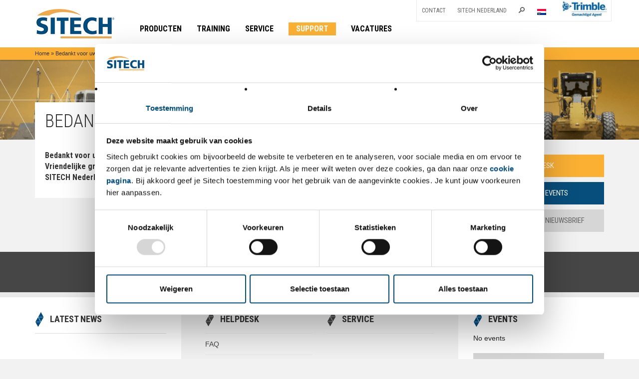

--- FILE ---
content_type: text/html; charset=UTF-8
request_url: https://www.sitechsolutions.com/bedankt-voor-uw-offerte-aanvraag/
body_size: 11058
content:
<!DOCTYPE html>
<html lang="en">
<head>
	<meta http-equiv="Content-Type" content="text/html; charset=UTF-8" />

	<!-- <meta name="viewport" content="width=device-width, initial-scale=1.0"> -->
	<meta name="viewport" content="width=device-width, initial-scale=1.0, maximum-scale=1.0" />

    <title>
		Bedankt voor uw offerte aanvraag - SITECH    </title>

    <meta name="author" content="Conversion Company" />

    <link rel="alternate" type="application/rss+xml" title="SITECH RSS Feed" href="https://www.sitechsolutions.com/feed/" />
    <link rel="pingback" href="" />
    <meta name="format-detection" content="telephone=no" />

	<meta http-equiv="X-UA-Compatible" content="IE=edge">

	<script type="text/javascript">
	window.dataLayer = window.dataLayer || [];

	function gtag() {
		dataLayer.
		push(arguments);
	}

	gtag("consent", "default", {
		ad_user_data: "denied",
		ad_personalization: "denied",
		ad_storage: "denied",
		analytics_storage: "denied",
		functionality_storage: "denied",
		personalization_storage: "denied",
		security_storage: "granted",
		wait_for_update: 500,
	});
	gtag("set", "ads_data_redaction", true);
	</script>
<script type="text/javascript"
		id="Cookiebot"
		src="https://consent.cookiebot.com/uc.js"
		data-implementation="wp"
		data-cbid="59425ba7-6114-4cec-bdd5-52b136c017a9"
						data-culture="NL"
				async	></script>
<meta name='robots' content='index, follow, max-image-preview:large, max-snippet:-1, max-video-preview:-1' />
	<style>img:is([sizes="auto" i], [sizes^="auto," i]) { contain-intrinsic-size: 3000px 1500px }</style>
	<link rel="alternate" hreflang="nl-nl" href="https://www.sitechsolutions.com/bedankt-voor-uw-offerte-aanvraag/" />
<link rel="alternate" hreflang="x-default" href="https://www.sitechsolutions.com/bedankt-voor-uw-offerte-aanvraag/" />

	<!-- This site is optimized with the Yoast SEO plugin v24.5 - https://yoast.com/wordpress/plugins/seo/ -->
	<title>Bedankt voor uw offerte aanvraag - SITECH</title>
	<link rel="canonical" href="https://www.sitechsolutions.com/nl/bedankt-voor-uw-offerte-aanvraag/" />
	<meta property="og:locale" content="nl_NL" />
	<meta property="og:type" content="article" />
	<meta property="og:title" content="Bedankt voor uw offerte aanvraag - SITECH" />
	<meta property="og:description" content="Bedankt voor uw offerte aanvraag. We nemen zo spoedig mogelijk contact met u op. Vriendelijke groet, SITECH Nederland" />
	<meta property="og:url" content="https://www.sitechsolutions.com/nl/bedankt-voor-uw-offerte-aanvraag/" />
	<meta property="og:site_name" content="SITECH" />
	<script type="application/ld+json" class="yoast-schema-graph">{"@context":"https://schema.org","@graph":[{"@type":"WebPage","@id":"https://www.sitechsolutions.com/nl/bedankt-voor-uw-offerte-aanvraag/","url":"https://www.sitechsolutions.com/nl/bedankt-voor-uw-offerte-aanvraag/","name":"Bedankt voor uw offerte aanvraag - SITECH","isPartOf":{"@id":"https://www.sitechsolutions.com/#website"},"datePublished":"2014-07-07T12:41:40+00:00","breadcrumb":{"@id":"https://www.sitechsolutions.com/nl/bedankt-voor-uw-offerte-aanvraag/#breadcrumb"},"inLanguage":"nl-NL","potentialAction":[{"@type":"ReadAction","target":["https://www.sitechsolutions.com/nl/bedankt-voor-uw-offerte-aanvraag/"]}]},{"@type":"BreadcrumbList","@id":"https://www.sitechsolutions.com/nl/bedankt-voor-uw-offerte-aanvraag/#breadcrumb","itemListElement":[{"@type":"ListItem","position":1,"name":"Home","item":"https://www.sitechsolutions.com/"},{"@type":"ListItem","position":2,"name":"Bedankt voor uw offerte aanvraag"}]},{"@type":"WebSite","@id":"https://www.sitechsolutions.com/#website","url":"https://www.sitechsolutions.com/","name":"SITECH","description":"Your Construction Technology Partner","potentialAction":[{"@type":"SearchAction","target":{"@type":"EntryPoint","urlTemplate":"https://www.sitechsolutions.com/?s={search_term_string}"},"query-input":{"@type":"PropertyValueSpecification","valueRequired":true,"valueName":"search_term_string"}}],"inLanguage":"nl-NL"}]}</script>
	<!-- / Yoast SEO plugin. -->


<script type="text/javascript">
/* <![CDATA[ */
window._wpemojiSettings = {"baseUrl":"https:\/\/s.w.org\/images\/core\/emoji\/16.0.1\/72x72\/","ext":".png","svgUrl":"https:\/\/s.w.org\/images\/core\/emoji\/16.0.1\/svg\/","svgExt":".svg","source":{"concatemoji":"https:\/\/www.sitechsolutions.com\/wp-includes\/js\/wp-emoji-release.min.js?ver=6.8.3"}};
/*! This file is auto-generated */
!function(s,n){var o,i,e;function c(e){try{var t={supportTests:e,timestamp:(new Date).valueOf()};sessionStorage.setItem(o,JSON.stringify(t))}catch(e){}}function p(e,t,n){e.clearRect(0,0,e.canvas.width,e.canvas.height),e.fillText(t,0,0);var t=new Uint32Array(e.getImageData(0,0,e.canvas.width,e.canvas.height).data),a=(e.clearRect(0,0,e.canvas.width,e.canvas.height),e.fillText(n,0,0),new Uint32Array(e.getImageData(0,0,e.canvas.width,e.canvas.height).data));return t.every(function(e,t){return e===a[t]})}function u(e,t){e.clearRect(0,0,e.canvas.width,e.canvas.height),e.fillText(t,0,0);for(var n=e.getImageData(16,16,1,1),a=0;a<n.data.length;a++)if(0!==n.data[a])return!1;return!0}function f(e,t,n,a){switch(t){case"flag":return n(e,"\ud83c\udff3\ufe0f\u200d\u26a7\ufe0f","\ud83c\udff3\ufe0f\u200b\u26a7\ufe0f")?!1:!n(e,"\ud83c\udde8\ud83c\uddf6","\ud83c\udde8\u200b\ud83c\uddf6")&&!n(e,"\ud83c\udff4\udb40\udc67\udb40\udc62\udb40\udc65\udb40\udc6e\udb40\udc67\udb40\udc7f","\ud83c\udff4\u200b\udb40\udc67\u200b\udb40\udc62\u200b\udb40\udc65\u200b\udb40\udc6e\u200b\udb40\udc67\u200b\udb40\udc7f");case"emoji":return!a(e,"\ud83e\udedf")}return!1}function g(e,t,n,a){var r="undefined"!=typeof WorkerGlobalScope&&self instanceof WorkerGlobalScope?new OffscreenCanvas(300,150):s.createElement("canvas"),o=r.getContext("2d",{willReadFrequently:!0}),i=(o.textBaseline="top",o.font="600 32px Arial",{});return e.forEach(function(e){i[e]=t(o,e,n,a)}),i}function t(e){var t=s.createElement("script");t.src=e,t.defer=!0,s.head.appendChild(t)}"undefined"!=typeof Promise&&(o="wpEmojiSettingsSupports",i=["flag","emoji"],n.supports={everything:!0,everythingExceptFlag:!0},e=new Promise(function(e){s.addEventListener("DOMContentLoaded",e,{once:!0})}),new Promise(function(t){var n=function(){try{var e=JSON.parse(sessionStorage.getItem(o));if("object"==typeof e&&"number"==typeof e.timestamp&&(new Date).valueOf()<e.timestamp+604800&&"object"==typeof e.supportTests)return e.supportTests}catch(e){}return null}();if(!n){if("undefined"!=typeof Worker&&"undefined"!=typeof OffscreenCanvas&&"undefined"!=typeof URL&&URL.createObjectURL&&"undefined"!=typeof Blob)try{var e="postMessage("+g.toString()+"("+[JSON.stringify(i),f.toString(),p.toString(),u.toString()].join(",")+"));",a=new Blob([e],{type:"text/javascript"}),r=new Worker(URL.createObjectURL(a),{name:"wpTestEmojiSupports"});return void(r.onmessage=function(e){c(n=e.data),r.terminate(),t(n)})}catch(e){}c(n=g(i,f,p,u))}t(n)}).then(function(e){for(var t in e)n.supports[t]=e[t],n.supports.everything=n.supports.everything&&n.supports[t],"flag"!==t&&(n.supports.everythingExceptFlag=n.supports.everythingExceptFlag&&n.supports[t]);n.supports.everythingExceptFlag=n.supports.everythingExceptFlag&&!n.supports.flag,n.DOMReady=!1,n.readyCallback=function(){n.DOMReady=!0}}).then(function(){return e}).then(function(){var e;n.supports.everything||(n.readyCallback(),(e=n.source||{}).concatemoji?t(e.concatemoji):e.wpemoji&&e.twemoji&&(t(e.twemoji),t(e.wpemoji)))}))}((window,document),window._wpemojiSettings);
/* ]]> */
</script>
<style id='wp-emoji-styles-inline-css' type='text/css'>

	img.wp-smiley, img.emoji {
		display: inline !important;
		border: none !important;
		box-shadow: none !important;
		height: 1em !important;
		width: 1em !important;
		margin: 0 0.07em !important;
		vertical-align: -0.1em !important;
		background: none !important;
		padding: 0 !important;
	}
</style>
<link rel='stylesheet' id='wp-block-library-css' href='https://www.sitechsolutions.com/wp-includes/css/dist/block-library/style.min.css?ver=6.8.3' type='text/css' media='all' />
<style id='classic-theme-styles-inline-css' type='text/css'>
/*! This file is auto-generated */
.wp-block-button__link{color:#fff;background-color:#32373c;border-radius:9999px;box-shadow:none;text-decoration:none;padding:calc(.667em + 2px) calc(1.333em + 2px);font-size:1.125em}.wp-block-file__button{background:#32373c;color:#fff;text-decoration:none}
</style>
<style id='global-styles-inline-css' type='text/css'>
:root{--wp--preset--aspect-ratio--square: 1;--wp--preset--aspect-ratio--4-3: 4/3;--wp--preset--aspect-ratio--3-4: 3/4;--wp--preset--aspect-ratio--3-2: 3/2;--wp--preset--aspect-ratio--2-3: 2/3;--wp--preset--aspect-ratio--16-9: 16/9;--wp--preset--aspect-ratio--9-16: 9/16;--wp--preset--color--black: #000000;--wp--preset--color--cyan-bluish-gray: #abb8c3;--wp--preset--color--white: #ffffff;--wp--preset--color--pale-pink: #f78da7;--wp--preset--color--vivid-red: #cf2e2e;--wp--preset--color--luminous-vivid-orange: #ff6900;--wp--preset--color--luminous-vivid-amber: #fcb900;--wp--preset--color--light-green-cyan: #7bdcb5;--wp--preset--color--vivid-green-cyan: #00d084;--wp--preset--color--pale-cyan-blue: #8ed1fc;--wp--preset--color--vivid-cyan-blue: #0693e3;--wp--preset--color--vivid-purple: #9b51e0;--wp--preset--gradient--vivid-cyan-blue-to-vivid-purple: linear-gradient(135deg,rgba(6,147,227,1) 0%,rgb(155,81,224) 100%);--wp--preset--gradient--light-green-cyan-to-vivid-green-cyan: linear-gradient(135deg,rgb(122,220,180) 0%,rgb(0,208,130) 100%);--wp--preset--gradient--luminous-vivid-amber-to-luminous-vivid-orange: linear-gradient(135deg,rgba(252,185,0,1) 0%,rgba(255,105,0,1) 100%);--wp--preset--gradient--luminous-vivid-orange-to-vivid-red: linear-gradient(135deg,rgba(255,105,0,1) 0%,rgb(207,46,46) 100%);--wp--preset--gradient--very-light-gray-to-cyan-bluish-gray: linear-gradient(135deg,rgb(238,238,238) 0%,rgb(169,184,195) 100%);--wp--preset--gradient--cool-to-warm-spectrum: linear-gradient(135deg,rgb(74,234,220) 0%,rgb(151,120,209) 20%,rgb(207,42,186) 40%,rgb(238,44,130) 60%,rgb(251,105,98) 80%,rgb(254,248,76) 100%);--wp--preset--gradient--blush-light-purple: linear-gradient(135deg,rgb(255,206,236) 0%,rgb(152,150,240) 100%);--wp--preset--gradient--blush-bordeaux: linear-gradient(135deg,rgb(254,205,165) 0%,rgb(254,45,45) 50%,rgb(107,0,62) 100%);--wp--preset--gradient--luminous-dusk: linear-gradient(135deg,rgb(255,203,112) 0%,rgb(199,81,192) 50%,rgb(65,88,208) 100%);--wp--preset--gradient--pale-ocean: linear-gradient(135deg,rgb(255,245,203) 0%,rgb(182,227,212) 50%,rgb(51,167,181) 100%);--wp--preset--gradient--electric-grass: linear-gradient(135deg,rgb(202,248,128) 0%,rgb(113,206,126) 100%);--wp--preset--gradient--midnight: linear-gradient(135deg,rgb(2,3,129) 0%,rgb(40,116,252) 100%);--wp--preset--font-size--small: 13px;--wp--preset--font-size--medium: 20px;--wp--preset--font-size--large: 36px;--wp--preset--font-size--x-large: 42px;--wp--preset--spacing--20: 0.44rem;--wp--preset--spacing--30: 0.67rem;--wp--preset--spacing--40: 1rem;--wp--preset--spacing--50: 1.5rem;--wp--preset--spacing--60: 2.25rem;--wp--preset--spacing--70: 3.38rem;--wp--preset--spacing--80: 5.06rem;--wp--preset--shadow--natural: 6px 6px 9px rgba(0, 0, 0, 0.2);--wp--preset--shadow--deep: 12px 12px 50px rgba(0, 0, 0, 0.4);--wp--preset--shadow--sharp: 6px 6px 0px rgba(0, 0, 0, 0.2);--wp--preset--shadow--outlined: 6px 6px 0px -3px rgba(255, 255, 255, 1), 6px 6px rgba(0, 0, 0, 1);--wp--preset--shadow--crisp: 6px 6px 0px rgba(0, 0, 0, 1);}:where(.is-layout-flex){gap: 0.5em;}:where(.is-layout-grid){gap: 0.5em;}body .is-layout-flex{display: flex;}.is-layout-flex{flex-wrap: wrap;align-items: center;}.is-layout-flex > :is(*, div){margin: 0;}body .is-layout-grid{display: grid;}.is-layout-grid > :is(*, div){margin: 0;}:where(.wp-block-columns.is-layout-flex){gap: 2em;}:where(.wp-block-columns.is-layout-grid){gap: 2em;}:where(.wp-block-post-template.is-layout-flex){gap: 1.25em;}:where(.wp-block-post-template.is-layout-grid){gap: 1.25em;}.has-black-color{color: var(--wp--preset--color--black) !important;}.has-cyan-bluish-gray-color{color: var(--wp--preset--color--cyan-bluish-gray) !important;}.has-white-color{color: var(--wp--preset--color--white) !important;}.has-pale-pink-color{color: var(--wp--preset--color--pale-pink) !important;}.has-vivid-red-color{color: var(--wp--preset--color--vivid-red) !important;}.has-luminous-vivid-orange-color{color: var(--wp--preset--color--luminous-vivid-orange) !important;}.has-luminous-vivid-amber-color{color: var(--wp--preset--color--luminous-vivid-amber) !important;}.has-light-green-cyan-color{color: var(--wp--preset--color--light-green-cyan) !important;}.has-vivid-green-cyan-color{color: var(--wp--preset--color--vivid-green-cyan) !important;}.has-pale-cyan-blue-color{color: var(--wp--preset--color--pale-cyan-blue) !important;}.has-vivid-cyan-blue-color{color: var(--wp--preset--color--vivid-cyan-blue) !important;}.has-vivid-purple-color{color: var(--wp--preset--color--vivid-purple) !important;}.has-black-background-color{background-color: var(--wp--preset--color--black) !important;}.has-cyan-bluish-gray-background-color{background-color: var(--wp--preset--color--cyan-bluish-gray) !important;}.has-white-background-color{background-color: var(--wp--preset--color--white) !important;}.has-pale-pink-background-color{background-color: var(--wp--preset--color--pale-pink) !important;}.has-vivid-red-background-color{background-color: var(--wp--preset--color--vivid-red) !important;}.has-luminous-vivid-orange-background-color{background-color: var(--wp--preset--color--luminous-vivid-orange) !important;}.has-luminous-vivid-amber-background-color{background-color: var(--wp--preset--color--luminous-vivid-amber) !important;}.has-light-green-cyan-background-color{background-color: var(--wp--preset--color--light-green-cyan) !important;}.has-vivid-green-cyan-background-color{background-color: var(--wp--preset--color--vivid-green-cyan) !important;}.has-pale-cyan-blue-background-color{background-color: var(--wp--preset--color--pale-cyan-blue) !important;}.has-vivid-cyan-blue-background-color{background-color: var(--wp--preset--color--vivid-cyan-blue) !important;}.has-vivid-purple-background-color{background-color: var(--wp--preset--color--vivid-purple) !important;}.has-black-border-color{border-color: var(--wp--preset--color--black) !important;}.has-cyan-bluish-gray-border-color{border-color: var(--wp--preset--color--cyan-bluish-gray) !important;}.has-white-border-color{border-color: var(--wp--preset--color--white) !important;}.has-pale-pink-border-color{border-color: var(--wp--preset--color--pale-pink) !important;}.has-vivid-red-border-color{border-color: var(--wp--preset--color--vivid-red) !important;}.has-luminous-vivid-orange-border-color{border-color: var(--wp--preset--color--luminous-vivid-orange) !important;}.has-luminous-vivid-amber-border-color{border-color: var(--wp--preset--color--luminous-vivid-amber) !important;}.has-light-green-cyan-border-color{border-color: var(--wp--preset--color--light-green-cyan) !important;}.has-vivid-green-cyan-border-color{border-color: var(--wp--preset--color--vivid-green-cyan) !important;}.has-pale-cyan-blue-border-color{border-color: var(--wp--preset--color--pale-cyan-blue) !important;}.has-vivid-cyan-blue-border-color{border-color: var(--wp--preset--color--vivid-cyan-blue) !important;}.has-vivid-purple-border-color{border-color: var(--wp--preset--color--vivid-purple) !important;}.has-vivid-cyan-blue-to-vivid-purple-gradient-background{background: var(--wp--preset--gradient--vivid-cyan-blue-to-vivid-purple) !important;}.has-light-green-cyan-to-vivid-green-cyan-gradient-background{background: var(--wp--preset--gradient--light-green-cyan-to-vivid-green-cyan) !important;}.has-luminous-vivid-amber-to-luminous-vivid-orange-gradient-background{background: var(--wp--preset--gradient--luminous-vivid-amber-to-luminous-vivid-orange) !important;}.has-luminous-vivid-orange-to-vivid-red-gradient-background{background: var(--wp--preset--gradient--luminous-vivid-orange-to-vivid-red) !important;}.has-very-light-gray-to-cyan-bluish-gray-gradient-background{background: var(--wp--preset--gradient--very-light-gray-to-cyan-bluish-gray) !important;}.has-cool-to-warm-spectrum-gradient-background{background: var(--wp--preset--gradient--cool-to-warm-spectrum) !important;}.has-blush-light-purple-gradient-background{background: var(--wp--preset--gradient--blush-light-purple) !important;}.has-blush-bordeaux-gradient-background{background: var(--wp--preset--gradient--blush-bordeaux) !important;}.has-luminous-dusk-gradient-background{background: var(--wp--preset--gradient--luminous-dusk) !important;}.has-pale-ocean-gradient-background{background: var(--wp--preset--gradient--pale-ocean) !important;}.has-electric-grass-gradient-background{background: var(--wp--preset--gradient--electric-grass) !important;}.has-midnight-gradient-background{background: var(--wp--preset--gradient--midnight) !important;}.has-small-font-size{font-size: var(--wp--preset--font-size--small) !important;}.has-medium-font-size{font-size: var(--wp--preset--font-size--medium) !important;}.has-large-font-size{font-size: var(--wp--preset--font-size--large) !important;}.has-x-large-font-size{font-size: var(--wp--preset--font-size--x-large) !important;}
:where(.wp-block-post-template.is-layout-flex){gap: 1.25em;}:where(.wp-block-post-template.is-layout-grid){gap: 1.25em;}
:where(.wp-block-columns.is-layout-flex){gap: 2em;}:where(.wp-block-columns.is-layout-grid){gap: 2em;}
:root :where(.wp-block-pullquote){font-size: 1.5em;line-height: 1.6;}
</style>
<link rel='stylesheet' id='events-manager-css' href='https://www.sitechsolutions.com/wp-content/plugins/events-manager/includes/css/events-manager.min.css?ver=6.6.4.1' type='text/css' media='all' />
<style id='events-manager-inline-css' type='text/css'>
body .em { --font-family : inherit; --font-weight : inherit; --font-size : 1em; --line-height : inherit; }
</style>
<link rel='stylesheet' id='wpml-legacy-dropdown-0-css' href='https://www.sitechsolutions.com/wp-content/plugins/sitepress-multilingual-cms/templates/language-switchers/legacy-dropdown/style.min.css?ver=1' type='text/css' media='all' />
<style id='wpml-legacy-dropdown-0-inline-css' type='text/css'>
.wpml-ls-statics-shortcode_actions, .wpml-ls-statics-shortcode_actions .wpml-ls-sub-menu, .wpml-ls-statics-shortcode_actions a {border-color:#cdcdcd;}.wpml-ls-statics-shortcode_actions a, .wpml-ls-statics-shortcode_actions .wpml-ls-sub-menu a, .wpml-ls-statics-shortcode_actions .wpml-ls-sub-menu a:link, .wpml-ls-statics-shortcode_actions li:not(.wpml-ls-current-language) .wpml-ls-link, .wpml-ls-statics-shortcode_actions li:not(.wpml-ls-current-language) .wpml-ls-link:link {color:#444444;background-color:#ffffff;}.wpml-ls-statics-shortcode_actions .wpml-ls-sub-menu a:hover,.wpml-ls-statics-shortcode_actions .wpml-ls-sub-menu a:focus, .wpml-ls-statics-shortcode_actions .wpml-ls-sub-menu a:link:hover, .wpml-ls-statics-shortcode_actions .wpml-ls-sub-menu a:link:focus {color:#000000;background-color:#eeeeee;}.wpml-ls-statics-shortcode_actions .wpml-ls-current-language > a {color:#444444;background-color:#ffffff;}.wpml-ls-statics-shortcode_actions .wpml-ls-current-language:hover>a, .wpml-ls-statics-shortcode_actions .wpml-ls-current-language>a:focus {color:#000000;background-color:#eeeeee;}
</style>
<link rel='stylesheet' id='cms-navigation-style-base-css' href='https://www.sitechsolutions.com/wp-content/plugins/wpml-cms-nav/res/css/cms-navigation-base.css?ver=1.5.5' type='text/css' media='screen' />
<link rel='stylesheet' id='cms-navigation-style-css' href='https://www.sitechsolutions.com/wp-content/plugins/wpml-cms-nav/res/css/cms-navigation.css?ver=1.5.5' type='text/css' media='screen' />
<link rel='stylesheet' id='wp-pagenavi-css' href='https://www.sitechsolutions.com/wp-content/plugins/wp-pagenavi/pagenavi-css.css?ver=2.70' type='text/css' media='all' />
<link rel='stylesheet' id='ubermenu-css' href='https://www.sitechsolutions.com/wp-content/plugins/ubermenu/pro/assets/css/ubermenu.min.css?ver=3.8' type='text/css' media='all' />
<link rel='stylesheet' id='ubermenu-grey-white-css' href='https://www.sitechsolutions.com/wp-content/plugins/ubermenu/assets/css/skins/blackwhite.css?ver=6.8.3' type='text/css' media='all' />
<link rel='stylesheet' id='ubermenu-font-awesome-all-css' href='https://www.sitechsolutions.com/wp-content/plugins/ubermenu/assets/fontawesome/css/all.min.css?ver=6.8.3' type='text/css' media='all' />
<script type="text/javascript" src="https://www.sitechsolutions.com/wp-includes/js/jquery/jquery.min.js?ver=3.7.1" id="jquery-core-js"></script>
<script type="text/javascript" src="https://www.sitechsolutions.com/wp-includes/js/jquery/jquery-migrate.min.js?ver=3.4.1" id="jquery-migrate-js"></script>
<script type="text/javascript" src="https://www.sitechsolutions.com/wp-includes/js/jquery/ui/core.min.js?ver=1.13.3" id="jquery-ui-core-js"></script>
<script type="text/javascript" src="https://www.sitechsolutions.com/wp-includes/js/jquery/ui/mouse.min.js?ver=1.13.3" id="jquery-ui-mouse-js"></script>
<script type="text/javascript" src="https://www.sitechsolutions.com/wp-includes/js/jquery/ui/sortable.min.js?ver=1.13.3" id="jquery-ui-sortable-js"></script>
<script type="text/javascript" src="https://www.sitechsolutions.com/wp-includes/js/jquery/ui/datepicker.min.js?ver=1.13.3" id="jquery-ui-datepicker-js"></script>
<script type="text/javascript" id="jquery-ui-datepicker-js-after">
/* <![CDATA[ */
jQuery(function(jQuery){jQuery.datepicker.setDefaults({"closeText":"Sluiten","currentText":"Vandaag","monthNames":["januari","februari","maart","april","mei","juni","juli","augustus","september","oktober","november","december"],"monthNamesShort":["jan","feb","mrt","apr","mei","jun","jul","aug","sep","okt","nov","dec"],"nextText":"Volgende","prevText":"Vorige","dayNames":["zondag","maandag","dinsdag","woensdag","donderdag","vrijdag","zaterdag"],"dayNamesShort":["zo","ma","di","wo","do","vr","za"],"dayNamesMin":["Z","M","D","W","D","V","Z"],"dateFormat":"d MM yy","firstDay":1,"isRTL":false});});
/* ]]> */
</script>
<script type="text/javascript" src="https://www.sitechsolutions.com/wp-includes/js/jquery/ui/resizable.min.js?ver=1.13.3" id="jquery-ui-resizable-js"></script>
<script type="text/javascript" src="https://www.sitechsolutions.com/wp-includes/js/jquery/ui/draggable.min.js?ver=1.13.3" id="jquery-ui-draggable-js"></script>
<script type="text/javascript" src="https://www.sitechsolutions.com/wp-includes/js/jquery/ui/controlgroup.min.js?ver=1.13.3" id="jquery-ui-controlgroup-js"></script>
<script type="text/javascript" src="https://www.sitechsolutions.com/wp-includes/js/jquery/ui/checkboxradio.min.js?ver=1.13.3" id="jquery-ui-checkboxradio-js"></script>
<script type="text/javascript" src="https://www.sitechsolutions.com/wp-includes/js/jquery/ui/button.min.js?ver=1.13.3" id="jquery-ui-button-js"></script>
<script type="text/javascript" src="https://www.sitechsolutions.com/wp-includes/js/jquery/ui/dialog.min.js?ver=1.13.3" id="jquery-ui-dialog-js"></script>
<script type="text/javascript" id="events-manager-js-extra">
/* <![CDATA[ */
var EM = {"ajaxurl":"https:\/\/www.sitechsolutions.com\/wp-admin\/admin-ajax.php?em_lang=nl_NL&lang=nl","locationajaxurl":"https:\/\/www.sitechsolutions.com\/wp-admin\/admin-ajax.php?action=locations_search&em_lang=nl_NL&lang=nl","firstDay":"1","locale":"nl","dateFormat":"yy-mm-dd","ui_css":"https:\/\/www.sitechsolutions.com\/wp-content\/plugins\/events-manager\/includes\/css\/jquery-ui\/build.min.css","show24hours":"1","is_ssl":"1","autocomplete_limit":"10","calendar":{"breakpoints":{"small":560,"medium":908,"large":false}},"phone":"","datepicker":{"format":"d\/m\/Y","locale":"nl"},"search":{"breakpoints":{"small":650,"medium":850,"full":false}},"url":"https:\/\/www.sitechsolutions.com\/wp-content\/plugins\/events-manager","assets":{"input.em-uploader":{"js":{"em-uploader":{"url":"https:\/\/www.sitechsolutions.com\/wp-content\/plugins\/events-manager\/includes\/js\/em-uploader.js","required":true,"event":"em_uploader_ready"}}}},"txt_search":"Search","txt_searching":"Bezig met zoeken...","txt_loading":"Bezig met laden..."};
/* ]]> */
</script>
<script type="text/javascript" src="https://www.sitechsolutions.com/wp-content/plugins/events-manager/includes/js/events-manager.js?ver=6.6.4.1" id="events-manager-js"></script>
<script type="text/javascript" src="https://www.sitechsolutions.com/wp-content/plugins/events-manager/includes/external/flatpickr/l10n/nl.js?ver=6.6.4.1" id="em-flatpickr-localization-js"></script>
<script type="text/javascript" src="https://www.sitechsolutions.com/wp-content/plugins/sitepress-multilingual-cms/templates/language-switchers/legacy-dropdown/script.min.js?ver=1" id="wpml-legacy-dropdown-0-js"></script>
<script type="text/javascript" src="https://www.sitechsolutions.com/wp-content/themes/sitech/_assets/js/bootstrap.js?ver=6.8.3" id="bootstrap-js"></script>
<script type="text/javascript" src="https://www.sitechsolutions.com/wp-content/themes/sitech/_assets/js/jquery.flexslider-min.js?ver=6.8.3" id="slider-js"></script>
<script type="text/javascript" src="https://www.sitechsolutions.com/wp-content/themes/sitech/_assets/js/readmore.min.js?ver=6.8.3" id="readmore-js"></script>
<script type="text/javascript" src="https://www.sitechsolutions.com/wp-content/themes/sitech/_assets/js/jquery.imageScroll.min.js?ver=6.8.3" id="imagescroll-js"></script>
<script type="text/javascript" src="https://www.sitechsolutions.com/wp-content/themes/sitech/_assets/js/zozo.accordion.min.js?ver=6.8.3" id="zozoaccordion-js"></script>
<script type="text/javascript" src="https://www.sitechsolutions.com/wp-content/themes/sitech/_assets/js/modernizr.js?ver=6.8.3" id="modernizr-js"></script>
<script type="text/javascript" src="https://www.sitechsolutions.com/wp-content/themes/sitech/_assets/js/jquery.fancybox.js?ver=6.8.3" id="fancybox-js"></script>
<script type="text/javascript" src="https://www.sitechsolutions.com/wp-content/themes/sitech/_assets/js/jquery.cookie.js?ver=6.8.3" id="cookie-js"></script>
<script type="text/javascript" src="https://www.sitechsolutions.com/wp-content/themes/sitech/_assets/js/jquery.rwdImageMaps.min.js?ver=6.8.3" id="imagemaps-js"></script>
<script type="text/javascript" src="https://www.sitechsolutions.com/wp-content/themes/sitech/_assets/js/custom.js?ver=6.8.3" id="custom-js"></script>
<link rel='shortlink' href='https://www.sitechsolutions.com/?p=76525' />
<link rel="alternate" title="oEmbed (JSON)" type="application/json+oembed" href="https://www.sitechsolutions.com/wp-json/oembed/1.0/embed?url=https%3A%2F%2Fwww.sitechsolutions.com%2Fbedankt-voor-uw-offerte-aanvraag%2F" />
<link rel="alternate" title="oEmbed (XML)" type="text/xml+oembed" href="https://www.sitechsolutions.com/wp-json/oembed/1.0/embed?url=https%3A%2F%2Fwww.sitechsolutions.com%2Fbedankt-voor-uw-offerte-aanvraag%2F&#038;format=xml" />
<meta name="generator" content="WPML ver:4.7.0 stt:39,1;" />
<style id="ubermenu-custom-generated-css">
/** Font Awesome 4 Compatibility **/
.fa{font-style:normal;font-variant:normal;font-weight:normal;font-family:FontAwesome;}

/** UberMenu Custom Menu Styles (Customizer) **/
/* main */
 .ubermenu-main .ubermenu-item .ubermenu-submenu-drop { -webkit-transition-duration:300ms; -ms-transition-duration:300ms; transition-duration:300ms; }
 .ubermenu-main { background:#ffffff; }
 .ubermenu.ubermenu-main { background:none; border:none; box-shadow:none; }
 .ubermenu.ubermenu-main .ubermenu-item-level-0 > .ubermenu-target { border:none; box-shadow:none; }
 .ubermenu.ubermenu-main.ubermenu-horizontal .ubermenu-submenu-drop.ubermenu-submenu-align-left_edge_bar, .ubermenu.ubermenu-main.ubermenu-horizontal .ubermenu-submenu-drop.ubermenu-submenu-align-full_width { left:0; }
 .ubermenu.ubermenu-main.ubermenu-horizontal .ubermenu-item-level-0.ubermenu-active > .ubermenu-submenu-drop, .ubermenu.ubermenu-main.ubermenu-horizontal:not(.ubermenu-transition-shift) .ubermenu-item-level-0 > .ubermenu-submenu-drop { margin-top:0; }
 .ubermenu-main .ubermenu-item.ubermenu-item-level-0 > .ubermenu-highlight { color:#074e80; }
 .ubermenu.ubermenu-main .ubermenu-item-level-0:hover > .ubermenu-target, .ubermenu-main .ubermenu-item-level-0.ubermenu-active > .ubermenu-target { background-color:#ffffff; background:-webkit-gradient(linear,left top,left bottom,from(#ffffff),to(#ffffff)); background:-webkit-linear-gradient(top,#ffffff,#ffffff); background:-moz-linear-gradient(top,#ffffff,#ffffff); background:-ms-linear-gradient(top,#ffffff,#ffffff); background:-o-linear-gradient(top,#ffffff,#ffffff); background:linear-gradient(top,#ffffff,#ffffff); }
 .ubermenu-main .ubermenu-item-level-0.ubermenu-current-menu-item > .ubermenu-target, .ubermenu-main .ubermenu-item-level-0.ubermenu-current-menu-parent > .ubermenu-target, .ubermenu-main .ubermenu-item-level-0.ubermenu-current-menu-ancestor > .ubermenu-target { background-color:#ffffff; background:-webkit-gradient(linear,left top,left bottom,from(#ffffff),to(#ffffff)); background:-webkit-linear-gradient(top,#ffffff,#ffffff); background:-moz-linear-gradient(top,#ffffff,#ffffff); background:-ms-linear-gradient(top,#ffffff,#ffffff); background:-o-linear-gradient(top,#ffffff,#ffffff); background:linear-gradient(top,#ffffff,#ffffff); }
 .ubermenu-main .ubermenu-submenu.ubermenu-submenu-drop { border-color:#fbb034; }


/* Status: Loaded from Transient */

</style><link rel="Shortcut Icon" type="image/x-icon" href="https://www.sitechsolutions.com/wp-content/themes/sitech/favicon.ico" />
	<!-- stylesheets -->
	<link rel="stylesheet" href="https://www.sitechsolutions.com/wp-content/themes/sitech/style.css" type="text/css" media="screen" />
	<link rel="stylesheet" href="https://www.sitechsolutions.com/wp-content/themes/sitech/_assets/css/bootstrap.css" type="text/css" media="screen" />
	<link rel="stylesheet" href="https://www.sitechsolutions.com/wp-content/themes/sitech/_assets/css/buttons.css" type="text/css" media="screen" />
	<link rel="stylesheet" href="https://www.sitechsolutions.com/wp-content/themes/sitech/_assets/css/responsive.css" type="text/css" media="screen" />
	<link rel="stylesheet" href="https://www.sitechsolutions.com/wp-content/themes/sitech/_assets/css/elements.css" type="text/css" media="screen" />
	<link rel="stylesheet" href="https://www.sitechsolutions.com/wp-content/themes/sitech/_assets/css/print.css" type="text/css" media="print" />
	<link rel="stylesheet" href="https://www.sitechsolutions.com/wp-content/themes/sitech/_assets/css/commerce.css" type="text/css" media="screen" />

	<!--[if IE]>
		<script src="https://www.sitechsolutions.com/wp-content/themes/sitech/_assets/js/respond.js"></script>
		<script src="https://html5shiv.googlecode.com/svn/trunk/html5.js"></script>
		<link rel="stylesheet" href="https://www.sitechsolutions.com/wp-content/themes/sitech/_assets/css/ie8.css" type="text/css" media="screen" />
	<![endif]-->

	<link href='https://fonts.googleapis.com/css?family=Roboto+Condensed:400,700,300' rel='stylesheet' type='text/css'>
	<link href='https://fonts.googleapis.com/css?family=Open+Sans:400,600,700,800,300' rel='stylesheet' type='text/css'>

</head>

<body data-rsssl=1 class="wp-singular page-template-default page page-id-76525 wp-theme-sitech">


	<div id="fb-root"></div>
	<script>(function(d, s, id) {
	  var js, fjs = d.getElementsByTagName(s)[0];
	  if (d.getElementById(id)) return;
	  js = d.createElement(s); js.id = id;
	  js.src = "//connect.facebook.net/nl_NL/all.js#xfbml=1&appId=701604406557425";
	  fjs.parentNode.insertBefore(js, fjs);
	}(document, 'script', 'facebook-jssdk'));</script>


<!-- Google Tag Manager -->
<script async src="https://www.googletagmanager.com/gtag/js?id=G-G19H5CPV7W"></script>
<script>
  window.dataLayer = window.dataLayer || [];
  function gtag(){dataLayer.push(arguments);}
  gtag('js', new Date());

  gtag('config', 'G-G19H5CPV7W');
</script>
<!-- End Google Tag Manager -->


<div id="top">

	<div class="container">

		<div id="topmenu">
			<ul>
				<li id="menu-item-74065" class="menu-item menu-item-type-post_type menu-item-object-page menu-item-74065"><a href="https://www.sitechsolutions.com/sitech-nederland/contact-informatie/">Contact</a></li>
<li id="menu-item-705" class="menu-item menu-item-type-post_type menu-item-object-page menu-item-705"><a href="https://www.sitechsolutions.com/sitech-nederland/">SITECH Nederland</a></li>

				<li class="search">
					<a href="#"></a>
					<div id="search"><form method="get" id="searchform" action="https://www.sitechsolutions.com/">
	
	<label class="hidden" for="s">Search for:</label>
	<input type="text" placeholder="Keyword(s)" value="" name="s" id="s" />
	<input type="submit" id="searchsubmit" value="Zoeken" class="btn small" />
	
</form></div>
				</li>

				<li class="language">
<div
	 class="wpml-ls-statics-shortcode_actions wpml-ls wpml-ls-legacy-dropdown js-wpml-ls-legacy-dropdown" id="lang_sel">
	<ul>

		<li tabindex="0" class="wpml-ls-slot-shortcode_actions wpml-ls-item wpml-ls-item-nl wpml-ls-current-language wpml-ls-last-item wpml-ls-item-legacy-dropdown">
			<a href="#" class="js-wpml-ls-item-toggle wpml-ls-item-toggle lang_sel_sel icl-nl">
                                                    <img
            class="wpml-ls-flag iclflag"
            src="https://www.sitechsolutions.com/wp-content/plugins/sitepress-multilingual-cms/res/flags/nl.png"
            alt="Nederlands"
            width=18
            height=12
    /></a>

			<ul class="wpml-ls-sub-menu">
				
					<li class="icl-en wpml-ls-slot-shortcode_actions wpml-ls-item wpml-ls-item-en wpml-ls-first-item">
						<a href="https://www.sitechsolutions.com/en/" class="wpml-ls-link">
                                                                <img
            class="wpml-ls-flag iclflag"
            src="https://www.sitechsolutions.com/wp-content/plugins/sitepress-multilingual-cms/res/flags/en.png"
            alt="Engels"
            width=18
            height=12
    /></a>
					</li>

							</ul>

		</li>

	</ul>
</div>
</li>

				<li class="trimble">
					<img src="https://www.sitechsolutions.com/wp-content/themes/sitech/_assets/img/logo-trimble-nl-blue.jpg" class="img-responsive"/>				</li>

			</ul>

			<div class="clear"></div>
		</div> <!-- end #topmenu -->

		<div class="row">

			<div id="logo" class="col-xs-12 col-sm-2 col-md-2 col-lg-2">
				<a href="https://www.sitechsolutions.com">
					<img src="https://www.sitechsolutions.com/wp-content/themes/sitech/_assets/img/logo-sitech.png" class="img-responsive" />
				</a>
			</div>

			<div class="col-xs-12 col-sm-10 col-md-9 col-lg-8">

				<div id="menu">
										
<!-- UberMenu [Configuration:main] [Theme Loc:main] [Integration:api] -->
<button class="ubermenu-responsive-toggle ubermenu-responsive-toggle-main ubermenu-skin-grey-white ubermenu-loc-main ubermenu-responsive-toggle-content-align-left ubermenu-responsive-toggle-align-full " tabindex="0" data-ubermenu-target="ubermenu-main-38-main-2"  ><i class="fas fa-bars" ></i>Menu</button><div id="ubermenu-main-38-main-2" class="ubermenu ubermenu-nojs ubermenu-main ubermenu-menu-38 ubermenu-loc-main ubermenu-responsive ubermenu-responsive-default ubermenu-responsive-collapse ubermenu-horizontal ubermenu-transition-slide ubermenu-trigger-hover_intent ubermenu-skin-grey-white  ubermenu-bar-align-full ubermenu-items-align-auto ubermenu-bound ubermenu-retractors-responsive ubermenu-submenu-indicator-closes"><ul id="ubermenu-nav-main-38-main" class="ubermenu-nav" data-title="Main - Dutch"><li id="menu-item-765" class="ubermenu-item ubermenu-item-type-custom ubermenu-item-object-custom ubermenu-item-has-children ubermenu-item-765 ubermenu-item-level-0 ubermenu-column ubermenu-column-auto ubermenu-has-submenu-drop ubermenu-has-submenu-flyout" ><a class="ubermenu-target ubermenu-item-layout-default ubermenu-item-layout-text_only" href="https://www.sitechsolutions.com/nl/producten/" tabindex="0"><span class="ubermenu-target-title ubermenu-target-text">Producten</span></a><ul  class="ubermenu-submenu ubermenu-submenu-id-765 ubermenu-submenu-type-flyout ubermenu-submenu-drop ubermenu-submenu-align-left_edge_item"  ><li id="menu-item-1434" class="ubermenu-item ubermenu-item-type-post_type ubermenu-item-object-products ubermenu-item-1434 ubermenu-item-auto ubermenu-item-normal ubermenu-item-level-1" ><a class="ubermenu-target ubermenu-item-layout-default ubermenu-item-layout-text_only" href="https://www.sitechsolutions.com/products/grade-control-systemen/"><span class="ubermenu-target-title ubermenu-target-text">Machinebesturing systemen</span></a></li><li id="menu-item-1723" class="ubermenu-item ubermenu-item-type-post_type ubermenu-item-object-products ubermenu-item-1723 ubermenu-item-auto ubermenu-item-normal ubermenu-item-level-1" ><a class="ubermenu-target ubermenu-item-layout-default ubermenu-item-layout-text_only" href="https://www.sitechsolutions.com/products/meet-en-uitzetapparatuur/"><span class="ubermenu-target-title ubermenu-target-text">Meet- en uitzetapparatuur</span></a></li><li id="menu-item-1427" class="ubermenu-item ubermenu-item-type-post_type ubermenu-item-object-products ubermenu-item-1427 ubermenu-item-auto ubermenu-item-normal ubermenu-item-level-1" ><a class="ubermenu-target ubermenu-item-layout-default ubermenu-item-layout-text_only" href="https://www.sitechsolutions.com/products/software-producten/"><span class="ubermenu-target-title ubermenu-target-text">Software producten</span></a></li><li id="menu-item-1432" class="ubermenu-item ubermenu-item-type-post_type ubermenu-item-object-products ubermenu-item-1432 ubermenu-item-auto ubermenu-item-normal ubermenu-item-level-1" ><a class="ubermenu-target ubermenu-item-layout-default ubermenu-item-layout-text_only" href="https://www.sitechsolutions.com/products/accessoires/"><span class="ubermenu-target-title ubermenu-target-text">Accessoires</span></a></li><li id="menu-item-1721" class="ubermenu-item ubermenu-item-type-post_type ubermenu-item-object-products ubermenu-item-1721 ubermenu-item-auto ubermenu-item-normal ubermenu-item-level-1" ><a class="ubermenu-target ubermenu-item-layout-default ubermenu-item-layout-text_only" href="https://www.sitechsolutions.com/products/laserproducten/"><span class="ubermenu-target-title ubermenu-target-text">Lasers</span></a></li><li id="menu-item-119141" class="ubermenu-item ubermenu-item-type-post_type ubermenu-item-object-products ubermenu-item-119141 ubermenu-item-auto ubermenu-item-normal ubermenu-item-level-1" ><a class="ubermenu-target ubermenu-item-layout-default ubermenu-item-layout-text_only" href="https://www.sitechsolutions.com/products/meet-en-uitzetapparatuur/trimble-sitevision/"><span class="ubermenu-target-title ubermenu-target-text">Trimble SiteVision Augmented Reality</span></a></li><li id="menu-item-122996" class="ubermenu-item ubermenu-item-type-post_type ubermenu-item-object-products ubermenu-item-122996 ubermenu-item-auto ubermenu-item-normal ubermenu-item-level-1" ><a class="ubermenu-target ubermenu-item-layout-default ubermenu-item-layout-text_only" href="https://www.sitechsolutions.com/products/ontdek-de-kracht-van-het-verbonden-project/"><span class="ubermenu-target-title ubermenu-target-text">Verbonden Project</span></a></li></ul></li><li id="menu-item-767" class="ubermenu-item ubermenu-item-type-post_type ubermenu-item-object-page ubermenu-item-has-children ubermenu-item-767 ubermenu-item-level-0 ubermenu-column ubermenu-column-auto ubermenu-has-submenu-drop ubermenu-has-submenu-flyout" ><a class="ubermenu-target ubermenu-item-layout-default ubermenu-item-layout-text_only" href="https://www.sitechsolutions.com/training/" tabindex="0"><span class="ubermenu-target-title ubermenu-target-text">Training</span></a><ul  class="ubermenu-submenu ubermenu-submenu-id-767 ubermenu-submenu-type-flyout ubermenu-submenu-drop ubermenu-submenu-align-left_edge_item"  ><li id="menu-item-768" class="ubermenu-item ubermenu-item-type-post_type ubermenu-item-object-page ubermenu-item-768 ubermenu-item-auto ubermenu-item-normal ubermenu-item-level-1" ><a class="ubermenu-target ubermenu-item-layout-default ubermenu-item-layout-text_only" href="https://www.sitechsolutions.com/training/cursussen/"><span class="ubermenu-target-title ubermenu-target-text">Trainingen</span></a></li><li id="menu-item-3102" class="ubermenu-item ubermenu-item-type-post_type ubermenu-item-object-page ubermenu-item-3102 ubermenu-item-auto ubermenu-item-normal ubermenu-item-level-1" ><a class="ubermenu-target ubermenu-item-layout-default ubermenu-item-layout-text_only" href="https://www.sitechsolutions.com/training/cursussen/bedrijfscursussen/"><span class="ubermenu-target-title ubermenu-target-text">Bedrijfstrainingen</span></a></li><li id="menu-item-121415" class="ubermenu-item ubermenu-item-type-post_type ubermenu-item-object-page ubermenu-item-121415 ubermenu-item-auto ubermenu-item-normal ubermenu-item-level-1" ><a class="ubermenu-target ubermenu-item-layout-default ubermenu-item-layout-text_only" href="https://www.sitechsolutions.com/training/consultancy/"><span class="ubermenu-target-title ubermenu-target-text">Consultancy</span></a></li><li id="menu-item-817" class="ubermenu-item ubermenu-item-type-post_type ubermenu-item-object-page ubermenu-item-817 ubermenu-item-auto ubermenu-item-normal ubermenu-item-level-1" ><a class="ubermenu-target ubermenu-item-layout-default ubermenu-item-layout-text_only" href="https://www.sitechsolutions.com/training/algemene-cursusinformatie/"><span class="ubermenu-target-title ubermenu-target-text">Algemene cursusinformatie</span></a></li><li id="menu-item-818" class="ubermenu-item ubermenu-item-type-post_type ubermenu-item-object-page ubermenu-item-818 ubermenu-item-auto ubermenu-item-normal ubermenu-item-level-1" ><a class="ubermenu-target ubermenu-item-layout-default ubermenu-item-layout-text_only" href="https://www.sitechsolutions.com/training/registratie/"><span class="ubermenu-target-title ubermenu-target-text">Registratie</span></a></li></ul></li><li id="menu-item-766" class="ubermenu-item ubermenu-item-type-post_type ubermenu-item-object-page ubermenu-item-has-children ubermenu-item-766 ubermenu-item-level-0 ubermenu-column ubermenu-column-auto ubermenu-has-submenu-drop ubermenu-has-submenu-flyout" ><a class="ubermenu-target ubermenu-item-layout-default ubermenu-item-layout-text_only" href="https://www.sitechsolutions.com/service/" tabindex="0"><span class="ubermenu-target-title ubermenu-target-text">Service</span></a><ul  class="ubermenu-submenu ubermenu-submenu-id-766 ubermenu-submenu-type-flyout ubermenu-submenu-drop ubermenu-submenu-align-left_edge_item"  ><li id="menu-item-1423" class="ubermenu-item ubermenu-item-type-post_type ubermenu-item-object-page ubermenu-item-1423 ubermenu-item-auto ubermenu-item-normal ubermenu-item-level-1" ><a class="ubermenu-target ubermenu-item-layout-default ubermenu-item-layout-text_only" href="https://www.sitechsolutions.com/service/garantie/"><span class="ubermenu-target-title ubermenu-target-text">10 jaar software updates</span></a></li><li id="menu-item-1424" class="ubermenu-item ubermenu-item-type-post_type ubermenu-item-object-page ubermenu-item-1424 ubermenu-item-auto ubermenu-item-normal ubermenu-item-level-1" ><a class="ubermenu-target ubermenu-item-layout-default ubermenu-item-layout-text_only" href="https://www.sitechsolutions.com/service/plan-uw-onderhoud-of-reparatie/"><span class="ubermenu-target-title ubermenu-target-text">Plan uw onderhoud of reparatie</span></a></li><li id="menu-item-3101" class="ubermenu-item ubermenu-item-type-post_type ubermenu-item-object-page ubermenu-item-3101 ubermenu-item-auto ubermenu-item-normal ubermenu-item-level-1" ><a class="ubermenu-target ubermenu-item-layout-default ubermenu-item-layout-text_only" href="https://www.sitechsolutions.com/service/verhuurservice/"><span class="ubermenu-target-title ubermenu-target-text">Verhuurservice</span></a></li><li id="menu-item-109501" class="ubermenu-item ubermenu-item-type-post_type ubermenu-item-object-page ubermenu-item-109501 ubermenu-item-auto ubermenu-item-normal ubermenu-item-level-1" ><a class="ubermenu-target ubermenu-item-layout-default ubermenu-item-layout-text_only" href="https://www.sitechsolutions.com/?page_id=1372"><span class="ubermenu-target-title ubermenu-target-text">FAQ</span></a></li></ul></li><li id="menu-item-66648" class="helpdesk ubermenu-item ubermenu-item-type-post_type ubermenu-item-object-page ubermenu-item-has-children ubermenu-item-66648 ubermenu-item-level-0 ubermenu-column ubermenu-column-auto ubermenu-has-submenu-drop ubermenu-has-submenu-flyout" ><a class="ubermenu-target ubermenu-item-layout-default ubermenu-item-layout-text_only" href="https://www.sitechsolutions.com/helpdesk/" tabindex="0"><span class="ubermenu-target-title ubermenu-target-text">Support</span></a><ul  class="ubermenu-submenu ubermenu-submenu-id-66648 ubermenu-submenu-type-flyout ubermenu-submenu-drop ubermenu-submenu-align-left_edge_item"  ><li id="menu-item-109502" class="ubermenu-item ubermenu-item-type-post_type ubermenu-item-object-page ubermenu-item-109502 ubermenu-item-auto ubermenu-item-normal ubermenu-item-level-1" ><a class="ubermenu-target ubermenu-item-layout-default ubermenu-item-layout-text_only" href="https://www.sitechsolutions.com/?page_id=1372"><span class="ubermenu-target-title ubermenu-target-text">FAQ</span></a></li><li id="menu-item-109503" class="ubermenu-item ubermenu-item-type-post_type ubermenu-item-object-page ubermenu-item-109503 ubermenu-item-auto ubermenu-item-normal ubermenu-item-level-1" ><a class="ubermenu-target ubermenu-item-layout-default ubermenu-item-layout-text_only" href="https://www.sitechsolutions.com/helpdesk/helpdeskdownloads/"><span class="ubermenu-target-title ubermenu-target-text">Downloads</span></a></li><li id="menu-item-112454" class="ubermenu-item ubermenu-item-type-post_type ubermenu-item-object-page ubermenu-item-112454 ubermenu-item-auto ubermenu-item-normal ubermenu-item-level-1" ><a class="ubermenu-target ubermenu-item-layout-default ubermenu-item-layout-text_only" href="https://www.sitechsolutions.com/helpdesk/sitech-app/"><span class="ubermenu-target-title ubermenu-target-text">SITECH Support App</span></a></li><li id="menu-item-120844" class="ubermenu-item ubermenu-item-type-post_type ubermenu-item-object-page ubermenu-item-120844 ubermenu-item-auto ubermenu-item-normal ubermenu-item-level-1" ><a class="ubermenu-target ubermenu-item-layout-default ubermenu-item-layout-text_only" href="https://www.sitechsolutions.com/helpdesk/sitech-whatsapp/"><span class="ubermenu-target-title ubermenu-target-text">SITECH WhatsApp</span></a></li></ul></li><li id="menu-item-118487" class="ubermenu-item ubermenu-item-type-post_type ubermenu-item-object-page ubermenu-item-118487 ubermenu-item-level-0 ubermenu-column ubermenu-column-auto" ><a class="ubermenu-target ubermenu-item-layout-default ubermenu-item-layout-text_only" href="https://www.sitechsolutions.com/sitech-nederland/vacatures/" tabindex="0"><span class="ubermenu-target-title ubermenu-target-text">Vacatures</span></a></li></ul></div>
<!-- End UberMenu -->
					<div class="clear"></div>
				</div>

			</div>

		</div>

	</div> <!-- end .container -->

	<div id="breadcrumb-wrapper">
		<div class="container">
						<div id="crumbs" xmlns:v="http://rdf.data-vocabulary.org/#"><span typeof="v:Breadcrumb"><a rel="v:url" property="v:title" href="https://www.sitechsolutions.com">Home</a></span> » <span class="current">Bedankt voor uw offerte aanvraag</span></div>		</div>
	</div> <!-- end #breadcrumbs -->

</div> <!-- end #top -->



<div id="wrapper" >

	
    	<div id="header" >
    		
	<div id="header-images" class="slider">

		<ul class="slides">
			<li>
				<div class="header-image">
					<img src="https://www.sitechsolutions.com/wp-content/themes/sitech/_assets/img/index-header-grid.png" class="img-responsive grid"/>
					<img src='https://www.sitechsolutions.com/wp-content/uploads/2014/07/Machine-control-1440x250-tiny.png' class='img-responsive' />				</div> <!-- end #header-image -->
			</li>
		</ul>

	</div>

    	</div> <!-- end #header -->

	
	<div id="main">

<div class="container">

	<div class="row">

		<div class="col-xs-12 col-sm-12 col-md-9 col-lg-9">

			<div class="row">

				<div class="col-xs-12 col-sm-12 col-md-12 col-lg-12">

					<div id="content-top">
												<h1 class="title">Bedankt voor uw offerte aanvraag </h1>
					</div> <!-- end #content-top -->

				</div>

			</div>

			<div id="content">

				<div class="article">

					
						<h3>Bedankt voor uw offerte aanvraag. We nemen zo spoedig mogelijk contact met u op.</h3>
<h3>Vriendelijke groet,</h3>
<h3>SITECH Nederland</h3>

						<div class="clear"></div>

					
					
				</div>

			</div> <!-- end #products -->

		</div>

		<div class="col-xs-12 col-sm-12 col-md-3 col-lg-3">

			
<div id="sidebar">

	
		<div class="submenu">

			
		</div>

	
			<div class="button-group">

			<a href="https://www.sitechsolutions.com/helpdesk/" class="btn big centered">Helpdesk</a>

							<a href="https://www.sitechsolutions.com/events/" class="btn big blue centered">Training & Events</a>
			
			<a href="https://www.sitechsolutions.com/nieuwsbrief/" class="btn big grey centered">Schrijf in voor nieuwsbrief</a>
		</div>
	
	
</div> <!-- end #sidebar -->

		</div>

	</div> <!-- end .row -->

</div> <!-- end .container -->

<div id="cta">

	<div class="container">

	<div class="row">

		<div class="col-xs-12 col-sm-12 col-lg-12">
			<div class="cta-message">
				Voor meer informatie bel +31 (0)  4 93 - 68 10 00 of			</div>
							<div class="cta-button">
					<a href="https://www.sitechsolutions.com/nl/stuur-ons-een-e-mail/" class="btn medium">Stuur een email<span></span></a>
				</div>
					</div>

	</div> <!-- end .row -->

</div>

</div>

	</div> <!-- end #main -->

	
		<div id="content-bottom">

			<div class="container">

				<div class="row">

					<div class="hidden-xs col-sm-12 col-md-3 col-lg-3">

						<div class="content-col">

							<h4 class="h3 subtitle">Latest News <span></span></h4>

							<div class="list-wrapper news ">

								<div class="fb-like-box" data-href="https://www.facebook.com/pages/Sitech-Nederland-BV/510306678987594" data-colorscheme="light" data-show-faces="false" data-header="false" data-stream="true" data-show-border="false"></div>
							</div> <!-- end .list-wrapper -->

							<div class="button-group nomargin">
								<a href="https://www.sitechsolutions.com/nieuws/" class="btn big grey">Alle nieuwsberichten<span></span></a>

																	<a href="https://www.sitechsolutions.com/nieuwsbrief/" class="btn big grey">Schrijf in voor nieuwsbrief<span></span></a>
								
							</div>

						</div>

					</div>

					<div class="hidden-xs col-sm-12 col-md-6 col-lg-6">

						<div class="content-col grey">

							<div class="content-col-inner">

								<div class="row">

									<div class="col-xs-12 col-sm-6 col-lg-offset-1 col-lg-5">

										<h4 class="h3 subtitle">Helpdesk <span class="icon-grey"></span></h4>

										<ul class="link-list">
											<li class="menu-item menu-item-type-post_type menu-item-object-page menu-item-109502"><a href="https://www.sitechsolutions.com/?page_id=1372">FAQ</a></li>
										</ul>

									</div> <!-- end .col -->

									<div class="col-xs-12 col-sm-6 col-lg-5">

										<h4 class="h3 subtitle">Service <span class="icon-grey"></span></h4>

										<ul class="link-list">
																					</ul>

									</div> <!-- end .col -->

								</div> <!-- end .row -->

							</div> <!-- end .content-col-inner -->


							<div class="row">
								<div class="col-xs-12 col-sm-12 col-md-6 col-lg-offset-1 col-lg-5">
									<a href="https://www.sitechsolutions.com/helpdesk/" class="btn big orange tablet-margin">Go to Helpdesk <span></span></a>
								</div>
								<div class="col-xs-12 col-sm-12 col-md-6 col-lg-5">
									<a href="https://www.sitechsolutions.com/service/" class="btn big orange">Go to Service <span></span></a>
								</div>
							</div>

						</div> <!-- end .content-col.grey -->

					</div>

					<div class="hidden-xs col-sm-12 col-md-3 col-lg-3">

						<div class="content-col">

							
								<h4 class="h3 subtitle">Events <span></span></h4>

								<div class="widget widget_em_widget"><div class="em pixelbones em-list-widget em-events-widget">No events</div></div>
								<a href="https://www.sitechsolutions.com/events/" class="btn big grey">All Events <span></span></a>

							
						</div>

					</div>

				</div> <!-- end .row -->

			</div> <!-- end .container -->

		</div> <!-- end #content-bottom -->

	
	<div id="footer">

		<div class="container">

			<div class="row">

				<div class="col-xs-12 col-sm-4 col-md-4 col-lg-4">

					<h4 class="subtitle"><a href="https://www.sitechsolutions.com/sitech-nederland/">SITECH Nederland <span></span></a> <span class="icon-white"></span></h4>

					<ul class="arrow-list">
						<li class="page_item page-item-10747"><a href="https://www.sitechsolutions.com/sitech-nederland/over-ons/"><span></span>Over ons</a></li>
<li class="page_item page-item-779"><a href="https://www.sitechsolutions.com/sitech-nederland/contact-informatie/"><span></span>Contact informatie</a></li>
<li class="page_item page-item-113202"><a href="https://www.sitechsolutions.com/sitech-nederland/cookies/"><span></span>Cookies</a></li>
<li class="page_item page-item-113205"><a href="https://www.sitechsolutions.com/sitech-nederland/gebruikersvoorwaarden-website-sitech-nederland-b-v/"><span></span>Gebruikersvoorwaarden website SITECH Nederland B.V.</a></li>
<li class="page_item page-item-2218"><a href="https://www.sitechsolutions.com/sitech-nederland/ontdek-sitech/"><span></span>Ontdek SITECH</a></li>
<li class="page_item page-item-1338"><a href="https://www.sitechsolutions.com/sitech-nederland/co2-2/"><span></span>Co2</a></li>
<li class="page_item page-item-113212"><a href="https://www.sitechsolutions.com/sitech-nederland/privacyverklaring-sitech/"><span></span>Privacyverklaring SITECH</a></li>
<li class="page_item page-item-103442"><a href="https://www.sitechsolutions.com/sitech-nederland/algemene-verkoop-en-leveringsvoorwaarden/"><span></span>Algemene Verkoop- en leveringsvoorwaarden</a></li>
<li class="page_item page-item-119802"><a href="https://www.sitechsolutions.com/sitech-nederland/responsible-disclosure/"><span></span>Responsible Disclosure</a></li>
<li class="page_item page-item-1323"><a href="https://www.sitechsolutions.com/sitech-nederland/algemene-verhuurvoorwaarden/"><span></span>Algemene Verhuurvoorwaarden</a></li>
<li class="page_item page-item-102377"><a href="https://www.sitechsolutions.com/sitech-nederland/vacatures/"><span></span>Vacatures</a></li>
<li class="page_item page-item-115241"><a href="https://www.sitechsolutions.com/sitech-nederland/retourformulier-sitech/"><span></span>Retourneren</a></li>
					</ul>

					<a class="btn twitter" href="http://twitter.com/SITECH_NL" target="_blank"><span></span></a><a class="btn linkedin" href="https://www.linkedin.com/company/sitech-nederland-bv" target="_blank"><span></span></a><a class="btn facebook" href="https://www.facebook.com/pages/Sitech-Nederland-BV/510306678987594" target="_blank"><span></span></a><a class="btn youtube" href="https://www.youtube.com/user/SITECHNederland" target="_blank"><span></span></a>
				</div> <!-- end .col -->

				<div class="hidden-xs col-sm-4 col-md-4 col-lg-4">

					<h4 class="subtitle">Brands <span class="icon-white"></span></h4>

					<ul class="arrow-list">
						<li><a href="https://www.sitechsolutions.com/brands/trimble-nl/">Trimble<span></span></a></li><li><a href="https://www.sitechsolutions.com/brands/spectra-nl/">Spectra<span></span></a></li><li><a href="https://www.sitechsolutions.com/brands/mcs-nl/">Levelers &amp; kilvers<span></span></a></li><li><a href="https://www.sitechsolutions.com/brands/trimble-nb-nl/">Trimble<span></span></a></li><li><a href="https://www.sitechsolutions.com/brands/loadrite-nl/">LOADRITE<span></span></a></li>					</ul>

				</div> <!-- end .col -->

				<div class="col-xs-12 col-sm-4 col-md-4 col-lg-4">

					<h4 class="subtitle">SITECH <span class="icon-white"></span></h4>

					<p>Neem contact met ons op via</p>
<big>+31 (0)  4 93 - 68 10 00</big>
<p>of<p>
					<div class="footer-link">
						<a href="https://www.sitechsolutions.com/sitech-nederland/contact-informatie/" class="btn clean medium">Contact us<span></span></a>
					</div>

					<div class="trimble">
						<img width="150" src="https://www.sitechsolutions.com/wp-content/themes/sitech/_assets/img/trimble-nl.jpg" class="img-responsive"/>					</div>

				</div> <!-- end .col -->

			</div> <!-- end .row -->

		</div>

		<div class="grid"></div>

	</div> <!-- end #footer -->

</div> <!-- end #wrapper -->

<script type="speculationrules">
{"prefetch":[{"source":"document","where":{"and":[{"href_matches":"\/*"},{"not":{"href_matches":["\/wp-*.php","\/wp-admin\/*","\/wp-content\/uploads\/*","\/wp-content\/*","\/wp-content\/plugins\/*","\/wp-content\/themes\/sitech\/*","\/*\\?(.+)"]}},{"not":{"selector_matches":"a[rel~=\"nofollow\"]"}},{"not":{"selector_matches":".no-prefetch, .no-prefetch a"}}]},"eagerness":"conservative"}]}
</script>
<script type="text/javascript" src="https://www.sitechsolutions.com/wp-includes/js/comment-reply.min.js?ver=6.8.3" id="comment-reply-js" async="async" data-wp-strategy="async"></script>
<script type="text/javascript" id="ubermenu-js-extra">
/* <![CDATA[ */
var ubermenu_data = {"remove_conflicts":"on","reposition_on_load":"off","intent_delay":"400","intent_interval":"20","intent_threshold":"7","scrollto_offset":"50","scrollto_duration":"1000","responsive_breakpoint":"959","accessible":"on","mobile_menu_collapse_on_navigate":"on","retractor_display_strategy":"responsive","touch_off_close":"on","submenu_indicator_close_mobile":"on","collapse_after_scroll":"on","v":"3.8","configurations":["main"],"ajax_url":"https:\/\/www.sitechsolutions.com\/wp-admin\/admin-ajax.php","plugin_url":"https:\/\/www.sitechsolutions.com\/wp-content\/plugins\/ubermenu\/","disable_mobile":"off","prefix_boost":"","use_core_svgs":"off","aria_role_navigation":"off","aria_nav_label":"off","aria_expanded":"off","aria_hidden":"off","aria_controls":"","aria_responsive_toggle":"off","icon_tag":"i","esc_close_mobile":"on","keyboard_submenu_trigger":"enter","theme_locations":{"main":"Main Menu","top":"Top Menu","support":"Support Menu"}};
/* ]]> */
</script>
<script type="text/javascript" src="https://www.sitechsolutions.com/wp-content/plugins/ubermenu/assets/js/ubermenu.min.js?ver=3.8" id="ubermenu-js"></script>


	<!--
<script type="text/javascript">
		/*lightbox on start */
		jQuery(document).ready(function($){

			var visited = $.cookie('languageset');
		    if (visited == 'yes') {
		        return false;
		    }
		    else {
		        $.fancybox.open('#language_box');
		    }
		    $.cookie('languageset', 'yes', { expires: 7 });

		});
	</script>

	<div id="language_box" style="display: none;">

		
		<div class="flaglink-group">
			<a class="flaglink en" href="#" onclick="parent.jQuery.fancybox.close();">International (English)</a>
			<a class="flaglink dk" href="https://www.sitechsolutions.comdk/">SITECH Danmark</a>
			<a class="flaglink sw" href="https://www.sitechsolutions.comno/">SITECH Norge</a>
			<a class="flaglink dk" href="https://www.sitechsolutions.comse/">SITECH Sverige</a>
			<a class="flaglink nl" href="https://www.sitechsolutions.comnl/">SITECH Nederland</a>
			<div class="clear"></div>
		</div>
	</div>
-->


</body>
</html>


--- FILE ---
content_type: text/css
request_url: https://www.sitechsolutions.com/wp-content/themes/sitech/_assets/css/buttons.css
body_size: 1226
content:
.button-group {
	position: relative;
	margin-bottom: 20px;
}
	.button-group a {
		margin-top: 10px !important;
	}
		.button-group a:first-child {
			margin: 0;
		}
		
	.button-group.nomargin {
		margin: 0;
	}

.btn,
.button.gform_button,
.button-primary {
	position: relative;
	display: inline-block;
	color: #fff !important; line-height: 1; font-size: 15px; font-family: 'Roboto Condensed', sans-serif; font-weight: bold; text-transform: uppercase;
	background: #fbb034;
	text-decoration: none !important;
	border: 0 !important; zoom: 1; cursor: pointer;
	padding: 15px 20px;
	vertical-align: middle;
	background-image: none;
	-webkit-user-select: none;
	-moz-user-select: none;
	-ms-user-select: none;
	-o-user-select: none;
	user-select: none;
	clear: both;
	margin: 0 !important;
	word-wrap: break-word !important;
}

	.btn:focus {
		outline: thin dotted #333;
		outline: 5px auto -webkit-focus-ring-color;
		outline-offset: -2px;
	}
	
	.btn:hover,
	.btn:focus {
		text-decoration: none;
		background: #df9d2f;
	}
	
	.btn:active,
	.btn.active {
		background-image: none;
		outline: 0;
		-webkit-box-shadow: inset 0 3px 5px rgba(0, 0, 0, 0.125);
		box-shadow: inset 0 3px 5px rgba(0, 0, 0, 0.125);
	}
	
	.btn span {
		position: absolute; top: 18px; right: 20px;
		background: url('../img/sprite-arrows.png') no-repeat;
		background-position: -22px -120px;
		overflow: hidden;
		width: 9px; height: 14px;
		display: block;
	}
	
	/* sizes */
	
	.btn.small,
	.button-primary {
		padding: 5px 10px !important;
		font-size: 12px;
	}
		.btn.small span {
			top: 4px; right: 20px;
		}
	
	.btn.medium {
		padding: 15px 50px 15px 20px !important;
		font-size: 16px !important;
	}
	
	.btn.big {
		display: block;
	}
	
	.btn.search {
		height: 40px;
		padding-top: 12px;
	}
	
	.btn.block {
		display: block;
	}

	/* colors */
	
	.btn.green {
		background: #3fb34f;
	}
		.btn.green span {
			background-position: -22px -120px;
		}
		
		.btn.green:hover {
			background: #379e45;
		}
	
	.btn.dark {
		background: #464646;
		color: #fff;
	}
		.btn.dark:hover {
			background: #333;
		}
		
	.btn.blue {
		background: #084e7c;
		color: #fff;
	}
		.btn.blue:hover {
			background: #074066;
		}
		
	.btn.grey {
		background: #d7d6d6;
		color: #666 !important;
	}
		.btn.grey:hover {
			background: #ccc;
		}
		
		.btn.grey span {
			background-position: -22px -70px;
		}
			.btn.grey span.arrow-down {
				background-position: -168px -74px;
				width: 14px; height: 8px;
			}
			
	.btn.light-grey {
		background: #f2f2f2;
		color: #464646 !important;
	}
		.btn.light-grey:hover {
			background: #ccc;
		}
		
		.btn.light-grey span {
			background-position: -22px -70px;
		}
			.btn.light-grey span.arrow-down {
				background-position: -168px -74px;
				width: 14px; height: 8px;
			}
			
	.btn.white {
		background: #fff;
		color: #666 !important;
		padding-left: 0 !important;
	}
		.btn.white span {
			background-position: -22px -70px;
		}
			
	.btn.clean {
		background: transparent;
		padding-left: 0;
	}
		
	/* specific */
	
	.btn.more,
	.btn.less {
		position: relative;
		display: block;
		padding: 10px 20px;
		height: 30px;
		background: #ddd;
		color: #666 !important; font-size: 12px;
		text-align: center;
	}
		.btn.more:hover,
		.btn.less:hover {
			background: #ccc;
		}
		
		.btn.more span {
			position: absolute; top: 15px; left: 50%;
			width: 10px; height: 6px; overflow: hidden;
			background: url('../img/sprite-arrows.png') no-repeat;
			background-position: -220px -75px;
		}
		.btn.less span {
			position: absolute; top: 15px; left: 50%;
			width: 10px; height: 6px; overflow: hidden;
			background: url('../img/sprite-arrows.png') no-repeat;
			background-position: -319px -75px;
		}
		
	.btn.src {
		position: absolute; top: 0; right: 0;
		height: 40px;
		vertical-align: middle;
		padding: 5px 20px;
	}
	
	.btn.twitter {
		background: #3a92c8;
		color: #fff;
		padding: 0;
		margin: 0 10px 10px 0 !important;
	}
		.btn.twitter span {
			position: relative; top: 0; left: 0;
			width: 40px; height: 40px;
			background: url('../img/icon-twitter.png') no-repeat center center;
		}
		
	.btn.linkedin {
		background: #0073B2;
		color: #fff;
		padding: 0;
		margin: 0 10px 10px 0 !important;
	}
		.btn.linkedin span {
			position: relative; top: 0; left: 0;
			width: 40px; height: 40px;
			background: url('../img/icon-linkedin.png') no-repeat center center;
		}
		
	.btn.facebook {
		background: #3b5998;
		color: #fff;
		padding: 0;
		margin: 0 10px 10px 0 !important;
	}
		.btn.facebook span {
			position: relative; top: 0; left: 0;
			width: 40px; height: 40px;
			background: url('../img/icon-facebook.png') no-repeat center center;
		}
		
    .btn.youtube {
		background: #dd4b39;
		color: #fff;
		padding: 0;
		margin: 0 10px 10px 0 !important;
	}
		.btn.youtube span {
			position: relative; top: 0; left: 0;
			width: 40px; height: 40px;
			background: url('../img/icon-youtube.png') no-repeat center center;
		}
		
	.btn.empty {
		padding: 6px 10px !important;
		font-size: 12px; font-weight: normal !important; font-size: 14px;
		text-transform: none !important;
		font-family: inherit !important;
	}
		.btn.empty span {
			top: 4px; right: 20px;
		}
		
	.btn.continue {
		padding: 6px 10px !important;
		font-size: 12px; font-weight: bold; font-size: 14px;
		text-transform: none !important;
		font-family: inherit !important;
		float: left;
	}
		.btn.continue span {
			top: 4px; right: 20px;
		}
	
		
.link {
	display: block;
	font-weight: bold;
}
	.link span {
		font-weight: normal !important;
	}
	
	.link.icon {
		padding: 0 0 0 25px;
	}
		.link.brochure {
			background: url('../img/icon-brochure.png') no-repeat left;
		}
		.link.university {
			background: url('../img/icon-university.png') no-repeat left;
		}
		.link.finance {
			background: url('../img/icon-finance.png') no-repeat left;
		}
		.link.infographic {
			background: url('../img/icon-infographic.png') no-repeat left;
		}
	
.link-back {
	position: absolute; top: -20px; left: 0;
	height: 20px; /* width: 20px; */
	background: #fbb034 url('../img/sprite-arrows.png') no-repeat left;
	background-position: -265px -116px;
	overflow: hidden;
	display: block;
	color: #fff !important; font-size: 11px; text-transform: uppercase; line-height: 1;
	padding: 5px 10px 5px 20px;
}

	.link-back:hover {
		background-color: #db9a2e;
		text-decoration: none;
	}
	
.link-group {
	position: relative;
	margin-bottom: 15px;
}
	.link-group a {
		margin: 10px 0;
		width: 45%;
		display: inline-block;
		margin-bottom: 10px;
	}
		.link-group a:first-child {
			/* margin-top: 0; */
		}

--- FILE ---
content_type: text/css
request_url: https://www.sitechsolutions.com/wp-content/themes/sitech/_assets/css/responsive.css
body_size: 1284
content:
@media screen and (min-width: 1200px) {

}

@media screen and (max-width: 1200px) {
	
	#usps {
		position: relative;
		background: #084e7c;
		color: #fff; font-size: 12px !important; font-weight: 200; text-align: center;
		padding: 5px 15px !important;
	}
	
	#wrapper {
		padding-top: 240px;
	}
		#wrapper.index {
			padding-top: 450px;
		}
		
	#header {
		top: 110px;
	}
	
	#header-content {
		top: 100px;
	}
	
	.header-content {
		top: 100px;
	}
	
	.content-col {
		padding: 30px 20px;		
	}
		.content-col.grey {
			padding: 30px 20px;	
		}
	
	.message {
		font-size: 16px !important;
	}
	
	big {
		font-size: 22px !important;
	}
	
	#content {
		/* padding: 0 30px; */
	}
	
	.product-info .btn {
		font-size: 14px;
	}
	
	.solution a {
		height: 200px;
	}
	
	.product.list a {
		height: 160px;
	}
		.product.list img {
			display: inline-block;
		}
	
	.product.more a {
		font-size: 18px;
		height: 160px;
	}
	
	
}

@media screen and (min-width: 992px) {
	
}

@media screen and (max-width: 992px) {
	
	#usps {
		position: relative;
		background: #084e7c;
		color: #fff; font-size: 11px !important; font-weight: 200; text-align: center;
		padding: 5px 15px !important;
	}
	
		#usps .container {
			padding-top: 0;
		}
			#usps .container p {
				margin: 0;
			}
			
		#usps a {
			text-decoration: underline;
		}
		
		#usps li {
			display: inline-block;
			background: transparent !important;
			padding: 5px 0 5px 0 !important; 
			margin-left: 10px;
		}
		
			#usps li:first-child {
				background: transparent;
				margin-left: 0;
				padding-left: 0;
			}

	
	#logo {
		margin-top: 20px;
	}
	
	#wrapper {
		padding-top: 240px;	
	}
	
	#wrapper.index {
		padding-top: 360px;
	}
	
	#top {
		height: auto;
	}
	
	#menu {
		margin-bottom: 15px;
	}
	
		#menu li a {
			font-size: 14px !important; margin: 0 10px;
		}
	
	.trimble {
		/* position: relative !important; top: 0 !important; left: 0 !important; */
	}
	
	#header {
		top: 110px;
	}
	
	.header-content {
		top: 70px;
	}
		.header-content h1 {
			font-size: 32px;
		}
		.header-content .btn {
			font-size: 14px;
			padding: 15px 50px 15px 15px;
		}
			.header-content .btn span {
				top: 15px;
			}
	
	.list-wrapper.news {
		height: 200px !important;
		overflow: auto !important;
	}
	
	.solution {
		overflow: hidden;
	}
		.solution a {
			height: auto;
		}
		
		.solution-image {
			height: 150px; 
			overflow: hidden;
		}
		
		
	.tablet-margin {
		margin-bottom: 10px !important;
	}
	
}

@media screen and (max-width: 768px) {
		
	#top {
		position: relative;
	}
	
	h1.title {
		font-size: 28px;
	}
	
	#menu {
		z-index: 9999;
		background: #f2f2f2;
		padding: 2px 0;
		position: fixed; top: 0; left: 0; z-index: 9999;
		width: 100%;
		margin: 0;
		-moz-box-shadow: 0px 2px 2px rgba(0,0,0,0.2) !important; -webkit-box-shadow: 0px 2px 2px rgba(0,0,0,0.2) !important; box-shadow: 0px 2px 2px rgba(0,0,0,0.2) !important;
		/* margin: 0; */
	}
		#megaMenu #megaMenuToggle {
			padding: 10px !important;
		}
		
		#topmenu {
			top: 40px;
		}
	
	#logo {
		/* margin-left: 20px; */
	}
		
	#header {
		position: relative; top: 0;
		height: auto !important;
		/* top: 80px; */
	}
		.header-content {
			position: relative; top: 0px; left: auto;
			padding-top: 20px;
			text-align: center;
			background: #fff;
		}
			.header-content h1 {
				font-size: 26px;
				margin-bottom: 10px;
				display: block;
				text-align: center;
			}
			
			.header-content .btn {
				margin-bottom: 15px;
			}
	
	#wrapper,
	#wrapper.noheader {
		padding: 0 !important;
	}			
	#wrapper.index {
		/* padding-top: 100px; */
	}
	
		#index {
			margin-top: 30px;
		}
		
		.header-tabs {
			display: none;
		}
		
	#cta .message {
		text-align: center; line-height: 1.2 !important;
		margin-bottom: 20px;
	}
		#cta .message big {
			font-size: 16px !important;
			margin: 0;
		}
		
	#content-bottom .content-col-inner {
		height: auto;
	}
	
	.btn {
		font-size: 14px;
	}
		.btn span {
			top: 15px;
		}
		
	.featured {
		margin-bottom: 30px;
	}
		.featured:last-child {
			margin-bottom: 0;
		}
		
	.product.more a {
		display: block;
		width: auto;
		height: auto;
		padding: 20px !important;
	}
	
	#content-bottom .list-wrapper {
		height: auto;
	}
	
	.solution a {
		height: auto;
	}
	
	.content-row h2 {
		font-size: 20px;
	}
	
	.solution a {
		height: auto;
	}
		.solution-image {
			height: auto;
			overflow: hidden;
		}
		
	/*
#top .trimble {
		position: absolute; top: 20px; right: 0;
	}
*/

	.woocommerce #content table.cart td.actions .button, .woocommerce #content table.cart td.actions .input-text, .woocommerce #content table.cart td.actions input, .woocommerce table.cart td.actions .button, .woocommerce table.cart td.actions .input-text, .woocommerce table.cart td.actions input, .woocommerce-page #content table.cart td.actions .button, .woocommerce-page #content table.cart td.actions .input-text, .woocommerce-page #content table.cart td.actions input, .woocommerce-page table.cart td.actions .button, .woocommerce-page table.cart td.actions .input-text, .woocommerce-page table.cart td.actions input {
		width: auto;
	}
	
	.woocommerce #content table.cart td.actions .button.alt, .woocommerce #content table.cart td.actions .input-text+.button, .woocommerce table.cart td.actions .button.alt, .woocommerce table.cart td.actions .input-text+.button, .woocommerce-page #content table.cart td.actions .button.alt, .woocommerce-page #content table.cart td.actions .input-text+.button, .woocommerce-page table.cart td.actions .button.alt, .woocommerce-page table.cart td.actions .input-text+.button {
		float: left;
		margin-right: 10px;
	}

	.coupon {
		width: 100%;
	}
	
}

@media screen and (max-width: 400px) {
	
	.article {
		/* padding-top: 0; */
	}
	
	#wrapper.campaign #content {
        margin-left: -15px;
        margin-right: -15px;
	}
	
	#top {
		height: auto;
	}
	
		#topmenu {
			position: relative; height: auto; margin-top: 40px; top: 0;
			text-align: right;
		}
		
			#topmenu ul li {
				padding: 10px 5px;
			}
		
			#topmenu li.trimble img {
				max-height: 30px;
			}
		
		#top .container {
			padding-top: 0;
		}
		
		#logo {
			text-align: center;
			/* padding-top: 10px; */
		}
		
			#logo a {
				display: inline-block;
				text-align: center;
			}
			
	#wrapper {
		top: 0;
		padding-top: 125px;
	}
	
	#wrapper.index {
		padding-top: 130px;
		top: 0;
	}
	
		#wrapper.index #header {
			position: relative;
		}
			#wrapper.index .header-content {
				padding: 20px;
			}
		
		#wrapper.index #header .container {
			padding: 0;
		}
			
		.header-content h1 {
			font-size: 22px;
			margin-bottom: 10px;
			display: block;
			text-align: center;
		}
			#header-image {
				height: auto;
			}
			
			.header-content .btn {
				padding-right: 40px !important;
				font-size: 14px;
			}
			
	#menu {
		margin-top: 0;
	}
	
	#index {
		margin-top: 20px;
	}
	
	#content-bottom .list-wrapper {
		height: auto;
	}
	
	.featured {
		margin-bottom: 20px !important;
	}
	
	#main {}
	#content-top {
		position: relative; top: 0; left: 0; margin-top: 0;
		text-align: center;
		display: block; float: none;
	}
	
	#products {
		padding: 20px 0;
	}
	
	#sidebar {
		/* padding-top: 0; */
	}
	
	.product-info {
		padding: 20px;
	}
		#product-moreinfo-content.article {
			padding-top: 20px;
		}
	
	#footer {
		padding: 30px 0;
	}
		ul.arrow-list {
			margin-bottom: 20px;
		}
			
}

--- FILE ---
content_type: text/css
request_url: https://www.sitechsolutions.com/wp-content/themes/sitech/_assets/css/elements.css
body_size: 9813
content:
/*
 * jQuery FlexSlider v2.2.0
 * http://www.woothemes.com/flexslider/
 *
 * Copyright 2012 WooThemes
 * Free to use under the GPLv2 license.
 * http://www.gnu.org/licenses/gpl-2.0.html
 *
 * Contributing author: Tyler Smith (@mbmufffin)
 */


/* Browser Resets
*********************************/
.flex-container a:active,
.slider a:active,
.flex-container a:focus,
.slider a:focus  {outline: none;}
.slides,
.flex-control-nav,
.flex-direction-nav {margin: 0; padding: 0; list-style: none;}
.slider li {
	list-style: none;
}

/* FlexSlider Necessary Styles
*********************************/
.slider {margin: 0; padding: 0;}
.slider .slides > li {display: none; -webkit-backface-visibility: hidden;} /* Hide the slides before the JS is loaded. Avoids image jumping */
.slider .slides img {/* width: 100%;  */display: block;}
.flex-pauseplay span {text-transform: capitalize;}

/* Clearfix for the .slides element */
.slides:after {content: "\0020"; display: block; clear: both; visibility: hidden; line-height: 0; height: 0;}
html[xmlns] .slides {display: block;}
* html .slides {height: 1%;}

/* No JavaScript Fallback */
/* If you are not using another script, such as Modernizr, make sure you
 * include js that eliminates this class on page load */
.no-js .slides > li:first-child {display: block;}

/* FlexSlider Default Theme
*********************************/
.slider { position: relative; zoom: 1; }
.flex-viewport { max-height: 2000px; -webkit-transition: all 1s ease; -moz-transition: all 1s ease; -o-transition: all 1s ease; transition: all 1s ease; }
.loading .flex-viewport { max-height: 300px; }
.slider .slides { zoom: 1; }
.carousel li { margin-right: 5px; }

/* Direction Nav */
.flex-direction-nav {*height: 0;}
.flex-direction-nav a  { display: block; width: 40px; height: 40px; /* background: #000;  */ text-indent: -999999px; margin: -80px 0 0 0; position: absolute; top: 50%; z-index: 99999; overflow: hidden; /* opacity: 0; */ cursor: pointer; -webkit-transition: all .3s ease; -moz-transition: all .3s ease; transition: all .3s ease; }
.flex-direction-nav .flex-prev { left: 20px; background: url('../img/nav-arrow-left.png') no-repeat left; }
.flex-direction-nav .flex-next { right: 20px; background: url('../img/nav-arrow-right.png') no-repeat left; }
.slider:hover .flex-prev { opacity: 0.7; left: 10px; }
.slider:hover .flex-next { opacity: 0.7; right: 10px; }
.slider:hover .flex-next:hover, .slider:hover .flex-prev:hover { opacity: 1; }
.flex-direction-nav .flex-disabled { opacity: 0!important; filter:alpha(opacity=0); cursor: default; }
.flex-direction-nav a:before  { font-size: 40px; display: inline-block; /* content: '\f001'; */ }
/* .flex-direction-nav a.flex-next:before  { content: '\f002'; } */

/* Pause/Play */
.flex-pauseplay a { display: block; width: 20px; height: 20px; position: absolute; bottom: 5px; left: 10px; opacity: 0.8; z-index: 10; overflow: hidden; cursor: pointer; color: #000; }
.flex-pauseplay a:before  { display: inline-block; content: '\f004'; }
.flex-pauseplay a:hover  { opacity: 1; }
.flex-pauseplay a.flex-play:before { content: '\f003'; }

/* Control Nav */
.flex-control-nav {width: 100%; position: absolute; top: 10px; text-align: center; z-index: 9999;}
.flex-control-nav li {margin: 0 6px; display: inline-block; zoom: 1; *display: inline;}
.flex-control-paging li a {width: 11px; height: 11px; display: block; background: #fff; background: rgba(255,255,255,0.5); cursor: pointer; text-indent: -9999px; -webkit-border-radius: 20px; -moz-border-radius: 20px; -o-border-radius: 20px; border-radius: 20px; -webkit-box-shadow: inset 0 0 3px rgba(0,0,0,0.3); -moz-box-shadow: inset 0 0 3px rgba(0,0,0,0.3); -o-box-shadow: inset 0 0 3px rgba(0,0,0,0.3); box-shadow: inset 0 0 3px rgba(0,0,0,0.3); }
.flex-control-paging li a:hover { background: #fff; background: rgba(0,0,0,0.7); }
.flex-control-paging li a.flex-active { background: #fff; background: rgba(255,255,255,255.9); cursor: default; }

.flex-control-thumbs {margin: 5px 0 0; position: static; overflow: hidden;}
.flex-control-thumbs li {width: 25%; float: left; margin: 0;}
.flex-control-thumbs img {width: 100%; display: block; opacity: .7; cursor: pointer;}
.flex-control-thumbs img:hover {opacity: 1;}
.flex-control-thumbs .flex-active {opacity: 1; cursor: default;}

@media screen and (max-width: 860px) {
  .flex-direction-nav .flex-prev { opacity: 1; left: 10px;}
  .flex-direction-nav .flex-next { opacity: 1; right: 10px;}
}

/* custom styles */

#carousel .flex-active-slide img {
	opacity: 0.5;
}


/* tabs */

.nav {
  margin-bottom: 0;
  padding-left: 0;
  list-style: none;
}
.nav:before,
.nav:after {
  content: " ";
  /* 1 */

  display: table;
  /* 2 */

}
.nav:after {
  clear: both;
}
.nav > li {
  position: relative;
  display: block;
}
.nav > li > a {
  position: relative;
  display: block;
  padding: 10px 15px;
}
.nav > li > a:hover,
.nav > li > a:focus {
  text-decoration: none;
  background-color: #eeeeee;
}
.nav > li.disabled > a {
  color: #999999;
}
.nav > li.disabled > a:hover,
.nav > li.disabled > a:focus {
  color: #999999;
  text-decoration: none;
  background-color: transparent;
  cursor: not-allowed;
}
.nav .open > a,
.nav .open > a:hover,
.nav .open > a:focus {
  background-color: #eeeeee;
  border-color: #428bca;
}
.nav .open > a .caret,
.nav .open > a:hover .caret,
.nav .open > a:focus .caret {
  border-top-color: #2a6496;
  border-bottom-color: #2a6496;
}
.nav .nav-divider {
  height: 1px;
  margin: 9px 0;
  overflow: hidden;
  background-color: #e5e5e5;
}
.nav > li > a > img {
  max-width: none;
}
.nav-tabs {
  border-bottom: 1px solid #dddddd;
}
.nav-tabs > li {
  float: left;
  margin-bottom: -1px;
}
.nav-tabs > li > a {
  margin-right: 2px;
  line-height: 1.428571429;
  border: 1px solid transparent;
  border-radius: 4px 4px 0 0;
}
.nav-tabs > li > a:hover {
  border-color: #eeeeee #eeeeee #dddddd;
}
.nav-tabs > li.active > a,
.nav-tabs > li.active > a:hover,
.nav-tabs > li.active > a:focus {
  color: #555555;
  background-color: #ffffff;
  border: 1px solid #dddddd;
  border-bottom-color: transparent;
  cursor: default;
}
.nav-tabs.nav-justified {
  width: 100%;
  border-bottom: 0;
}
.nav-tabs.nav-justified > li {
  float: none;
}
.nav-tabs.nav-justified > li > a {
  text-align: center;
  margin-bottom: 5px;
}
.nav-tabs.nav-justified > .dropdown .dropdown-menu {
  top: auto;
  left: auto;
}
@media (min-width: 768px) {
  .nav-tabs.nav-justified > li {
    display: table-cell;
    width: 1%;
  }
  .nav-tabs.nav-justified > li > a {
    margin-bottom: 0;
  }
}
.nav-tabs.nav-justified > li > a {
  margin-right: 0;
  border-radius: 4px;
}
.nav-tabs.nav-justified > .active > a,
.nav-tabs.nav-justified > .active > a:hover,
.nav-tabs.nav-justified > .active > a:focus {
  border: 1px solid #dddddd;
}
@media (min-width: 768px) {
  .nav-tabs.nav-justified > li > a {
    border-bottom: 1px solid #dddddd;
    border-radius: 4px 4px 0 0;
  }
  .nav-tabs.nav-justified > .active > a,
  .nav-tabs.nav-justified > .active > a:hover,
  .nav-tabs.nav-justified > .active > a:focus {
    border-bottom-color: #ffffff;
  }
}
.nav-pills > li {
  float: left;
}
.nav-pills > li > a {
  border-radius: 4px;
}
.nav-pills > li + li {
  margin-left: 2px;
}
.nav-pills > li.active > a,
.nav-pills > li.active > a:hover,
.nav-pills > li.active > a:focus {
  color: #ffffff;
  background-color: #428bca;
}
.nav-pills > li.active > a .caret,
.nav-pills > li.active > a:hover .caret,
.nav-pills > li.active > a:focus .caret {
  border-top-color: #ffffff;
  border-bottom-color: #ffffff;
}
.nav-stacked > li {
  float: none;
}
.nav-stacked > li + li {
  margin-top: 2px;
  margin-left: 0;
}
.nav-justified {
  width: 100%;
}
.nav-justified > li {
  float: none;
}
.nav-justified > li > a {
  text-align: center;
  margin-bottom: 5px;
}
.nav-justified > .dropdown .dropdown-menu {
  top: auto;
  left: auto;
}
@media (min-width: 768px) {
  .nav-justified > li {
    display: table-cell;
    width: 1%;
  }
  .nav-justified > li > a {
    margin-bottom: 0;
  }
}
.nav-tabs-justified {
  border-bottom: 0;
}
.nav-tabs-justified > li > a {
  margin-right: 0;
  border-radius: 4px;
}
.nav-tabs-justified > .active > a,
.nav-tabs-justified > .active > a:hover,
.nav-tabs-justified > .active > a:focus {
  border: 1px solid #dddddd;
}
@media (min-width: 768px) {
  .nav-tabs-justified > li > a {
    border-bottom: 1px solid #dddddd;
    border-radius: 4px 4px 0 0;
  }
  .nav-tabs-justified > .active > a,
  .nav-tabs-justified > .active > a:hover,
  .nav-tabs-justified > .active > a:focus {
    border-bottom-color: #ffffff;
  }
}
.tab-content > .tab-pane {
  display: none;
}
.tab-content > .active {
  display: block;
}
.nav .caret {
  border-top-color: #428bca;
  border-bottom-color: #428bca;
}
.nav a:hover .caret {
  border-top-color: #2a6496;
  border-bottom-color: #2a6496;
}
.nav-tabs .dropdown-menu {
  margin-top: -1px;
  border-top-right-radius: 0;
  border-top-left-radius: 0;
}

/**************************************************************************
*	@name		    Zozo UI Accordion
*	@descripton	    Create awesome accordion
*	@version	    4.4
*   @requires       jQuery v1.7 or later
*	@copyright      Copyright (c) 2013 Zozo UI
*   @author         Zozo UI
*   @URL:           http://www.zozoui.com
**************************************************************************/
article,aside,figcaption,figure,footer,header,hgroup,nav,section{display:block}.z-slider-wrapper,.z-accordion,.z-accordion>.z-section,.z-accordion>.z-section>.z-header,.z-accordion>.z-section>.z-header>.z-title,.z-accordion>.z-section>.z-header>.z-arrow,.z-accordion>.z-section>.z-content{-moz-box-sizing:content-box;-webkit-box-sizing:content-box;box-sizing:content-box;padding:0;margin:0}.z-slider-wrapper,.z-accordion,.z-accordion:before,.z-accordion:after{-moz-box-sizing:content-box;-webkit-box-sizing:content-box;box-sizing:content-box}.z-accordion>.z-section>.z-header{position:relative;margin:0;display:block;color:#666;font-weight:400;text-shadow:0 1px 1px rgba(255,255,255,.6);outline:0;cursor:pointer;text-decoration:none}.z-accordion>.z-section>.z-header .z-arrow{position:absolute;background-image:url(../img/arrow-down.png);background:url(../img/zozo-accordion.png) no-repeat top left;background-repeat:no-repeat;background-position:0 0;width:12px;height:12px;margin-top:-6px;opacity:.25;filter:alpha(opacity=25);-moz-opacity:.25;-webkit-transition:all .2s ease-in-out}.z-accordion>.z-section.z-active>.z-header>.z-arrow,.z-accordion>.z-section>.z-header:hover>.z-arrow{opacity:1}.z-accordion>.z-section>.z-header>.z-arrow.z-loading{background:url(../img/zozo-accordion-loading.gif);height:16px;width:16px}.z-accordion>.z-section>.z-content{background:#fff}.z-accordion.vertical{font-family:"Helvetica Neue",Helvetica,Arial,sans-serif;font-size:14px;line-height:20px;color:#333}.z-accordion.vertical>.z-section>.z-header{font-size:12px;line-height:40px;height:40px;padding:0 1em}.z-accordion>.z-section>.z-header.z-focus{z-index:9999!important}.z-accordion.z-focus,.z-accordion.vertical>.z-section>.z-header.z-focus,.z-accordion.horizontal>.z-section>.z-header.z-focus .z-title{font-weight:700!important;color:#000;background-color:#fff!important;background:#fff!important;border-bottom:2px solid red!important}.z-accordion.vertical>.z-section>.z-header>.z-arrow{right:14px;top:50%}.z-accordion.vertical>.z-section>.z-header>.z-arrow.z-loading{margin-top:-8px}.z-accordion.vertical>.z-section.z-active>.z-header{font-weight:700}.z-accordion.vertical>.z-section.z-active>.z-header>.z-arrow,.z-accordion.vertical>.z-section>.z-header:hover>.z-arrow{-webkit-transform:rotate(90deg);-moz-transform:rotate(90deg);transform:rotate(90deg);right:14px}.z-accordion.vertical>.z-section>.z-content{display:none}.z-accordion.transition.vertical>.z-section>.z-content{height:0;overflow:hidden;display:block!important}.z-accordion.transition.vertical.z-grouped.z-bordered>.z-section>.z-content,.z-accordion.transition.vertical.z-ungrouped.z-bordered>.z-section>.z-content{border-bottom-width:0}.z-accordion.transition.vertical>.z-section>.z-content>.z-auto-g{padding:20px 15px 10px}.z-slider-wrapper>.z-accordion.transition.vertical>.z-section>.z-content>.z-auto-g{padding:0}.z-accordion.transition.vertical.z-grouped.z-bordered>.z-section.z-active>.z-content,.z-accordion.transition.vertical.z-ungrouped.z-bordered>.z-section.z-active>.z-content{border-bottom-width:1px}.z-accordion.horizontal{position:relative;overflow:hidden;height:100%;background:#fff}.z-accordion.horizontal>.z-section>.z-header{position:absolute;background:#fff;z-index:20;top:0;left:0;width:320px;height:50px;line-height:49px;font-size:16px;text-align:right;-webkit-backface-visibility:hidden;-webkit-transform:translatex(-100%) rotate(-90deg);-webkit-transform-origin:right top;-moz-transform:translatex(-100%) rotate(-90deg);-moz-transform-origin:right top;-o-transform:translatex(-100%) rotate(-90deg);-o-transform-origin:right top;transform:translatex(-100%) rotate(-90deg);transform-origin:right top;bottom:0}.z-accordion.horizontal>.z-section{display:inline;overflow:hidden;height:100%;position:absolute;background:#fff}.z-accordion.horizontal>.z-section.z-active>.z-header{cursor:default}.z-accordion.horizontal>.z-section>.z-header .z-title{display:block;padding-right:5%;text-align:right;height:49px;line-height:48px;white-space:nowrap;-webkit-transition:all .25s ease-out}.z-accordion.horizontal>.z-section>.z-header .z-arrow{left:14px;left:6%;z-index:20;top:50%;display:inline-block}.z-accordion.horizontal>.z-section>.z-header>.z-arrow.z-loading{margin-left:-4px;margin-top:-8px}.z-accordion.horizontal>.z-section.z-active>.z-header>.z-arrow,.z-accordion.horizontal>.z-section>.z-header:hover>.z-arrow{-webkit-transform:rotate(-90deg);-moz-transform:rotate(-90deg);transform:rotate(-90deg)}.z-accordion.horizontal>.z-section>.z-content{height:96%;position:absolute;top:0;overflow:hidden;background:#fff;margin:6px 0 0;height:100%;margin:0;bottom:0;left:48px;right:0}.z-accordion.horizontal>.z-section>.z-content>div{padding:10px 10px 10px 20px}.z-accordion.horizontal>.z-section.z-active>.z-content{height:100%}.z-accordion.horizontal>section.z-active.z-last>.z-content{height:96%;margin:6px 0 0;height:100%;margin:0}.z-accordion.z-scrollable>.z-section.z-active .z-content::-webkit-scrollbar{width:9px;height:9px}.z-accordion.z-scrollable>.z-section.z-active .z-content::-webkit-scrollbar-thumb{background:rgba(0,0,0,.2);border:thin solid rgba(0,0,0,.1)}.z-accordion.z-scrollable>.z-section.z-active .z-content::-webkit-scrollbar-track{background:rgba(0,0,0,.05);border:thin solid rgba(0,0,0,.06);box-shadow:0 0 3px rgba(0,0,0,.1) inset}.z-accordion.horizontal.z-scrollable>.z-section.z-active>.z-content:hover,.z-accordion.horizontal.z-scrollable>.z-section.z-active>.z-content>div:hover,.z-accordion.vertical.z-scrollable>.z-section.z-active>.z-content:hover{overflow:auto}.z-accordion.z-scrollable>.z-section.z-active>.z-content,.z-accordion.z-scrollable>.z-section.z-active>.z-content>div{overflow:hidden}.z-accordion.horizontal.z-shadows{box-shadow:0 1px 2px rgba(0,0,0,.25);box-shadow:0 2px 3px rgba(111,111,111,.25)}.z-accordion.z-shadows.vertical.z-grouped{box-shadow:0 1px 2px rgba(0,0,0,.15);box-shadow:0 2px 3px rgba(111,111,111,.25)}.z-accordion.vertical.z-ungrouped.z-shadows>.z-section{box-shadow:0 1px 2px rgba(0,0,0,.1);box-shadow:0 2px 3px rgba(111,111,111,.25)}.z-accordion,.z-accordion>.z-section,.z-accordion>.z-section>.z-header,.z-accordion>.z-section>.z-header .z-title,.z-accordion>.z-section>.z-content{border-width:0;border-style:solid;border-color:#b4b4b4;border-color:#cecece}.z-accordion.vertical.z-grouped.z-bordered>.z-section>.z-header{border-width:1px;margin-top:-1px}.z-accordion.vertical.z-grouped.z-bordered>.z-section.z-first>.z-header{border-top-width:1px}.z-accordion.vertical.z-grouped.z-bordered>.z-section.z-last>.z-header{border-bottom-width:1px}.z-accordion.vertical.z-grouped.z-bordered>.z-section>.z-content{border-left-width:1px;border-right-width:1px;border-bottom-width:1px}.z-accordion.vertical.z-ungrouped>.z-section{margin:5px 0}.z-accordion.vertical.z-ungrouped.z-bordered>.z-section>.z-header{border-width:1px}.z-accordion.vertical.z-ungrouped.z-bordered>.z-section>.z-content{border-left-width:1px;border-right-width:1px;border-bottom-width:1px}.z-accordion.horizontal.z-bordered{border-width:1px}.z-accordion.horizontal.z-bordered>.z-section>.z-header>.z-title{border-width:1px 0}.z-accordion.horizontal.z-bordered>.z-section.z-last>.z-header>.z-title{border-bottom-width:0}.z-accordion.horizontal.z-bordered>.z-section.z-first>.z-header>.z-title{border-top:0}.z-accordion.horizontal.z-bordered>.z-section.z-active.z-last>.z-header>.z-title{border-bottom-width:1px}.z-accordion.deepblue.z-bordered,.z-accordion.deepblue.z-bordered>.z-section>.z-header,.z-accordion.deepblue.z-bordered>.z-section>.z-header>.z-title,.z-accordion.deepblue.z-bordered>.z-section>.z-content{border-color:#003e7c}.z-accordion.deepblue.vertical>.z-section>.z-header,.z-accordion.deepblue.horizontal>.z-section>.z-header>.z-title{color:#fff;text-shadow:0 -1px 0 rgba(0,0,0,.5);background-color:#6891e7;background-image:-moz-linear-gradient(top,#096bd2 0,#0053a6 100%);background-image:-ms-linear-gradient(top,#096bd2 0,#0053a6 100%);background-image:-o-linear-gradient(top,#096bd2 0,#0053a6 100%);background-image:-webkit-gradient(linear,left top,left bottom,color-stop(0,#096bd2),color-stop(100%,#0053a6));background-image:-webkit-linear-gradient(top,#096bd2 0,#0053a6 100%);background-image:linear-gradient(to bottom,#096bd2 0,#0053a6 100%)}.z-accordion.deepblue.horizontal>.z-section>.z-header>.z-title{background-image:-moz-linear-gradient(left,#096bd2 0,#0053a6 100%)}.z-accordion.deepblue>.z-section>.z-header>.z-arrow{color:#002d59;text-shadow:0 -1px 0 rgba(0,0,0,.5)}.ie7 .z-accordion.deepblue.horizontal>.z-section>.z-header .z-arrow,.ie8 .z-accordion.deepblue.horizontal>.z-section>.z-header .z-arrow,.ie7 .z-accordion.deepblue.horizontal>.z-section>.z-header>.z-title,.ie8 .z-accordion.deepblue.horizontal>.z-section>.z-header>.z-title{filter:none;background-color:#3569d7}.ie7 .z-accordion.deepblue.vertical>.z-section>.z-header,.ie8 .z-accordion.deepblue.vertical>.z-section>.z-header{filter:progid:dximagetransform.Microsoft.gradient(gradienttype=0,startcolorstr='#096bd2',endcolorstr='#0053a6')}.z-accordion.deepblue.z-scrollable>.z-section.z-active .z-content::-webkit-scrollbar-thumb{background:rgba(0,62,124,.75);border-color:rgba(0,62,124,.25);box-shadow:1px 1px 5px rgba(0,62,124,.25) inset}.z-accordion.deepblue.z-scrollable>.z-section.z-active .z-content::-webkit-scrollbar-track{background:rgba(0,62,124,.05);border-color:rgba(0,62,124,.06);box-shadow:0 0 3px rgba(0,62,124,.05) inset}.z-accordion.deepblue>.z-section>.z-header>.z-arrow{background-position:0 -62px}.z-accordion.orange.z-bordered,.z-accordion.orange.z-bordered>.z-section>.z-header,.z-accordion.orange.z-bordered>.z-section>.z-header>.z-title,.z-accordion.orange.z-bordered>.z-section>.z-content{border-color:#d64817}.z-accordion.orange.vertical>.z-section>.z-header,.z-accordion.orange.horizontal>.z-section>.z-header>.z-title{color:#fff;text-shadow:0 1px #5e1902;background:#f2825b;background:-moz-linear-gradient(top,#f2825b 0,#e55b2b 50%,#f07146 100%);background:-webkit-gradient(linear,left top,left bottom,color-stop(0,#f2825b),color-stop(50%,#e55b2b),color-stop(100%,#f07146));background:-webkit-linear-gradient(top,#f2825b 0,#e55b2b 50%,#f07146 100%);background:-o-linear-gradient(top,#f2825b 0,#e55b2b 50%,#f07146 100%);background:-ms-linear-gradient(top,#f2825b 0,#e55b2b 50%,#f07146 100%);background:linear-gradient(to bottom,#f2825b 0,#e55b2b 50%,#f07146 100%)}.z-accordion.orange.horizontal>.z-section>.z-header>.z-title{background:-moz-linear-gradient(left,#f2825b 0,#e55b2b 50%,#f07146 100%)}.z-accordion.orange>.z-section>.z-header>.z-arrow{color:#fff}.ie7 .z-accordion.orange.horizontal>.z-section>.z-header .z-arrow,.ie8 .z-accordion.orange.horizontal>.z-section>.z-header .z-arrow,.ie7 .z-accordion.orange.horizontal>.z-section>.z-header>.z-title,.ie8 .z-accordion.orange.horizontal>.z-section>.z-header>.z-title{filter:none;background-color:#f2825b}.ie7 .z-accordion.orange.vertical>.z-section>.z-header,.ie8 .z-accordion.orange.vertical>.z-section>.z-header{filter:progid:dximagetransform.Microsoft.gradient(gradienttype=0,startcolorstr='#f2825b',endcolorstr='#f07146')}.z-accordion.orange.z-scrollable>.z-section.z-active .z-content::-webkit-scrollbar-thumb{background:rgba(234,89,39,.75);border-color:rgba(234,89,39,.25);box-shadow:1px 1px 5px rgba(234,89,39,.25) inset}.z-accordion.orange.z-scrollable>.z-section.z-active .z-content::-webkit-scrollbar-track{background:rgba(234,89,39,.05);border-color:rgba(234,89,39,.06);box-shadow:0 0 3px rgba(234,89,39,.05) inset}.z-accordion.orange>.z-section>.z-header>.z-arrow{background-position:0 -62px}.z-accordion.deepred.z-bordered,.z-accordion.deepred.z-bordered>.z-section>.z-header,.z-accordion.deepred.z-bordered>.z-section>.z-header>.z-title,.z-accordion.deepred.z-bordered>.z-section>.z-content{border-color:#bb2b3a}.z-accordion.deepred.vertical>.z-section>.z-header,.z-accordion.deepred.horizontal>.z-section>.z-header>.z-title{color:#1b0000;text-shadow:1px 1px 1px rgba(235,184,184,.25);background-color:#c43646;background:-moz-linear-gradient(top,#efc5ca 0,#d24b5a 50%,#ba2737 51%,#f18e99 100%);background:-webkit-gradient(linear,left top,left bottom,color-stop(0,#efc5ca),color-stop(50%,#d24b5a),color-stop(51%,#ba2737),color-stop(100%,#f18e99));background:-webkit-linear-gradient(top,#da6572 0,#d24b5a 50%,#ba2737 51%,#d24b5a 100%);background:-o-linear-gradient(top,#efc5ca 0,#d24b5a 50%,#ba2737 51%,#f18e99 100%);background:-ms-linear-gradient(top,#efc5ca 0,#d24b5a 50%,#ba2737 51%,#f18e99 100%);background:linear-gradient(to bottom,#efc5ca 0,#d24b5a 50%,#ba2737 51%,#f18e99 100%)}.z-accordion.deepred.horizontal>.z-section>.z-header>.z-title{background:-moz-linear-gradient(left,#efc5ca 0,#d24b5a 50%,#ba2737 51%,#f18e99 100%)}.z-accordion.deepred>.z-section>.z-header>.z-arrow{color:#1b0000;text-shadow:0 -1px 0 rgba(0,0,0,.5)}.ie7 .z-accordion.deepred.horizontal>.z-section>.z-header .z-arrow,.ie8 .z-accordion.deepred.horizontal>.z-section>.z-header .z-arrow,.ie7 .z-accordion.deepred.horizontal>.z-section>.z-header>.z-title,.ie8 .z-accordion.orange.horizontal>.z-section>.z-header>.z-title{filter:none;background-color:#dc4e5e}.ie7 .z-accordion.deepred.vertical>.z-section>.z-header,.ie8 .z-accordion.deepred.vertical>.z-section>.z-header{filter:progid:dximagetransform.Microsoft.gradient(gradienttype=0,startcolorstr='#d24b5a',endcolorstr='#cf3f4f')}.z-accordion.deepred.z-scrollable>.z-section.z-active .z-content::-webkit-scrollbar-thumb{background:rgba(187,43,58,.75);border-color:rgba(47,138,168,.25);box-shadow:1px 1px 5px rgba(47,138,168,.25) inset}.z-accordion.deepred.z-scrollable>.z-section.z-active .z-content::-webkit-scrollbar-track{background:rgba(194,55,55,.05);border-color:rgba(55,159,194,.06);box-shadow:0 0 3px rgba(55,159,194,.05) inset}.z-accordion.lightblue.z-bordered,.z-accordion.lightblue.z-bordered>.z-section>.z-header,.z-accordion.lightblue.z-bordered>.z-section>.z-header>.z-title,.z-accordion.lightblue.z-bordered>.z-section>.z-content{border-color:#38a1bb}.z-accordion.lightblue.vertical>.z-section>.z-header,.z-accordion.lightblue.horizontal>.z-section>.z-header>.z-title{color:#004b5e;text-shadow:1px 1px 1px rgba(0,0,0,.1);background:#add9e4;background:-moz-linear-gradient(top,#f7fbfc 0,#d9edf2 40%,#add9e4 100%);background:-webkit-gradient(linear,left top,left bottom,color-stop(0,#f7fbfc),color-stop(40%,#d9edf2),color-stop(100%,#add9e4));background:-webkit-linear-gradient(top,#f7fbfc 0,#d9edf2 40%,#add9e4 100%);background:-o-linear-gradient(top,#f7fbfc 0,#d9edf2 40%,#add9e4 100%);background:-ms-linear-gradient(top,#f7fbfc 0,#d9edf2 40%,#add9e4 100%);background:linear-gradient(to bottom,#f7fbfc 0,#d9edf2 40%,#add9e4 100%)}.z-accordion.lightblue.horizontal>.z-section>.z-header>.z-title{background:-moz-linear-gradient(left,#f7fbfc 0,#d9edf2 40%,#add9e4 100%)}.z-accordion.lightblue>.z-section>.z-header>.z-arrow{color:#004b5e}.ie7 .z-accordion.lightblue.horizontal>.z-section>.z-header .z-arrow,.ie8 .z-accordion.lightblue.horizontal>.z-section>.z-header .z-arrow,.ie7 .z-accordion.lightblue.horizontal>.z-section>.z-header>.z-title,.ie8 .z-accordion.lightblue.horizontal>.z-section>.z-header>.z-title{filter:none;background-color:#add9e4}.ie7 .z-accordion.lightblue.vertical>.z-section>.z-header,.ie8 .z-accordion.lightblue.vertical>.z-section>.z-header{filter:progid:dximagetransform.Microsoft.gradient(gradienttype=0,startcolorstr='#f7fbfc',endcolorstr='#add9e4')}.z-accordion.lightblue.z-scrollable>.z-section.z-active .z-content::-webkit-scrollbar-thumb{background:rgba(55,159,194,.75);border-color:rgba(47,138,168,.25);box-shadow:1px 1px 5px rgba(47,138,168,.25) inset}.z-accordion.lightblue.z-scrollable>.z-section.z-active .z-content::-webkit-scrollbar-track{background:rgba(55,159,194,.05);border-color:rgba(55,159,194,.06);box-shadow:0 0 3px rgba(55,159,194,.05) inset}.z-accordion.black.z-bordered,.z-accordion.black.z-bordered>.z-section>.z-header,.z-accordion.black.z-bordered>.z-section>.z-header>.z-title,.z-accordion.black.z-bordered>.z-section>.z-content{border-color:#444}.z-accordion.black.vertical>.z-section>.z-header,.z-accordion.black.horizontal>.z-section>.z-header>.z-title{color:#fff;text-shadow:1px 1px 1px black;box-shadow:5px 10px 100px rgba(100,100,100,.15) inset;background-color:#555;background:#555;background:url([data-uri]);background:-moz-linear-gradient(top,rgba(85,85,85,1) 39%,rgba(105,105,105,1) 70%);background:-webkit-gradient(linear,left top,left bottom,color-stop(39%,rgba(85,85,85,1)),color-stop(70%,rgba(105,105,105,1)));background:-webkit-linear-gradient(top,rgba(85,85,85,1) 39%,rgba(105,105,105,1) 70%);background:-o-linear-gradient(top,rgba(85,85,85,1) 39%,rgba(105,105,105,1) 70%);background:-ms-linear-gradient(top,rgba(85,85,85,1) 39%,rgba(105,105,105,1) 70%);background:linear-gradient(to bottom,rgba(85,85,85,1) 39%,rgba(105,105,105,1) 70%)}.z-accordion.black.horizontal>.z-section>.z-header>.z-title{background:-moz-linear-gradient(left,rgba(85,85,85,1) 39%,rgba(105,105,105,1) 70%)}.z-accordion.black>.z-section>.z-header>.z-arrow{color:#bfbfbf}.ie7 .z-accordion.black.horizontal>.z-section>.z-header .z-arrow,.ie8 .z-accordion.black.horizontal>.z-section>.z-header .z-arrow,.ie7 .z-accordion.black.horizontal>.z-section>.z-header>.z-title,.ie8 .z-accordion.black.horizontal>.z-section>.z-header>.z-title{filter:none;background-color:#555}.ie7 .z-accordion.black.vertical>.z-section>.z-header,.ie8 .z-accordion.black.vertical>.z-section>.z-header{filter:progid:dximagetransform.Microsoft.gradient(gradienttype=0,startcolorstr='#555555',endcolorstr='#696969')}.z-accordion.black.z-scrollable>.z-section.z-active .z-content::-webkit-scrollbar-thumb{background:rgba(68,68,68,.75);border-color:rgba(68,68,68,.25);box-shadow:1px 1px 5px rgba(68,68,68,.25) inset}.z-accordion.black.z-scrollable>.z-section.z-active .z-content::-webkit-scrollbar-track{background:rgba(68,68,68,.05);border-color:rgba(68,68,68,.06);box-shadow:0 0 3px rgba(68,68,68,.05) inset}.z-accordion.black>.z-section>.z-header>.z-arrow{background-position:0 -62px}.z-accordion.crystal.z-bordered,.z-accordion.crystal.z-bordered>.z-section>.z-header,.z-accordion.crystal.z-bordered>.z-section>.z-header>.z-title,.z-accordion.crystal.z-bordered>.z-section>.z-content{border-color:#b4b4b4}.z-accordion.crystal.vertical>.z-section>.z-header,.z-accordion.crystal.horizontal>.z-section>.z-header>.z-title{background-color:#f8f8f8;color:#444;background-color:#fff;background-image:-moz-linear-gradient(top,rgba(255,255,255,1) 0,rgba(243,243,243,1) 50%,rgba(237,237,237,1) 51%,rgba(255,255,255,1) 100%);background-image:-webkit-gradient(linear,left top,left bottom,color-stop(0,rgba(255,255,255,1)),color-stop(50%,rgba(243,243,243,1)),color-stop(51%,rgba(237,237,237,1)),color-stop(100%,rgba(255,255,255,1)));background-image:-webkit-linear-gradient(top,rgba(255,255,255,1) 0,rgba(243,243,243,1) 50%,rgba(237,237,237,1) 51%,rgba(255,255,255,1) 100%);background-image:-o-linear-gradient(top,rgba(255,255,255,1) 0,rgba(243,243,243,1) 50%,rgba(237,237,237,1) 51%,rgba(255,255,255,1) 100%);background-image:-ms-linear-gradient(top,rgba(255,255,255,1) 0,rgba(243,243,243,1) 50%,rgba(237,237,237,1) 51%,rgba(255,255,255,1) 100%);background-image:linear-gradient(to bottom,rgba(255,255,255,1) 0,rgba(243,243,243,1) 50%,rgba(237,237,237,1) 51%,rgba(255,255,255,1) 100%)}.ie7 .z-accordion.crystal.horizontal>.z-section>.z-header .z-arrow,.ie8 .z-accordion.crystal.horizontal>.z-section>.z-header .z-arrow,.ie7 .z-accordion.crystal.horizontal>.z-section>.z-header>.z-title,.ie8 .z-accordion.crystal.horizontal>.z-section>.z-header>.z-title{filter:none;background-color:#f2f0f0}.ie7 .z-accordion.crystal.vertical>.z-section>.z-header,.ie8 .z-accordion.crystal.vertical>.z-section>.z-header{filter:progid:dximagetransform.Microsoft.gradient(gradienttype=0,startcolorstr='#ffffff',endcolorstr='#f5f5f5')}.z-accordion.silver.z-bordered,.z-accordion.silver.z-bordered>.z-section>.z-header,.z-accordion.silver.z-bordered>.z-section>.z-header>.z-title,.z-accordion.silver.z-bordered>.z-section>.z-content{border-color:#c3c3c3;border-color:#cecece}.z-accordion.silver.vertical>.z-section>.z-header,.z-accordion.silver.horizontal>.z-section>.z-header>.z-title{color:#444;text-shadow:0 1px white;background-color:#f2f0f0;background-image:-webkit-gradient(linear,0 0,0 100%,from(#fdfcfc),to(#f2f0f0),color-stop(.5,#fbf9f9),color-stop(.5,#f7f5f6));background-image:-moz-linear-gradient(top,#fdfcfc,#fbf9f9 50%,#f7f5f6 50%,#f2f0f0);background-image:-o-linear-gradient(top,#fdfcfc,#fbf9f9 50%,#f7f5f6 50%,#f2f0f0);background-image:-ms-linear-gradient(top,#fdfcfc,#fbf9f9 50%,#f7f5f6 50%,#f2f0f0);background-image:-webkit-linear-gradient(top,#fdfcfc,#fbf9f9 50%,#f7f5f6 50%,#f2f0f0)}.ie7 .z-accordion.silver.horizontal>.z-section>.z-header .z-arrow,.ie8 .z-accordion.silver.horizontal>.z-section>.z-header .z-arrow,.ie7 .z-accordion.silver.horizontal>.z-section>.z-header>.z-title,.ie8 .z-accordion.silver.horizontal>.z-section>.z-header>.z-title{filter:none;background-color:#f2f0f0}.ie7 .z-accordion.silver.vertical>.z-section>.z-header,.ie8 .z-accordion.silver.vertical>.z-section>.z-header{filter:progid:dximagetransform.Microsoft.gradient(gradienttype=0,startcolorstr='#fdfcfc',endcolorstr='#fbf9f9')}.z-accordion.gray.z-bordered,.z-accordion.gray.z-bordered>.z-section>.z-header,.z-accordion.gray.z-bordered>.z-section>.z-header>.z-title,.z-accordion.gray.z-bordered>.z-section>.z-content{border-color:#b4b4b4}.z-accordion.gray.vertical>.z-section>.z-header,.z-accordion.gray.horizontal>.z-section>.z-header>.z-title{background-color:#f8f8f8;background-image:-moz-linear-gradient(top,#dbdbdb 0,#f2f2f2 100%);background-image:-webkit-gradient(linear,left top,left bottom,color-stop(0,#dbdbdb),color-stop(100%,#f2f2f2));background-image:-webkit-linear-gradient(top,#dbdbdb 0,#f2f2f2 100%);background-image:-o-linear-gradient(top,#dbdbdb 0,#f2f2f2 100%);background-image:-ms-linear-gradient(top,#dbdbdb 0,#f2f2f2 100%);background-image:linear-gradient(to bottom,#dbdbdb 0,#f2f2f2 100%);color:#444}.ie7 .z-accordion.gray.horizontal>.z-section>.z-header .z-arrow,.ie8 .z-accordion.gray.horizontal>.z-section>.z-header .z-arrow,.ie7 .z-accordion.gray.horizontal>.z-section>.z-header>.z-title,.ie8 .z-accordion.gray.horizontal>.z-section>.z-header>.z-title{filter:none;background-color:#f8f8f8}.ie7 .z-accordion.gray.vertical>.z-section>.z-header,.ie8 .z-accordion.gray.vertical>.z-section>.z-header{filter:progid:dximagetransform.Microsoft.gradient(gradienttype=0,startcolorstr='#dbdbdb',endcolorstr='#f2f2f2')}.z-accordion.white.z-bordered,.z-accordion.white.z-bordered>.z-section>.z-header,.z-accordion.white.z-bordered>.z-section>.z-header>.z-title,.z-accordion.white.z-bordered>.z-section>.z-content{border-color:#c3c3c3;border-color:#cecece}.z-accordion.white.vertical>.z-section>.z-header,.z-accordion.white.horizontal>.z-section>.z-header>.z-title{color:#333;text-shadow:0 1px white;background-color:#fff}.z-accordion.white.z-scrollable>.z-section.z-active .z-content::-webkit-scrollbar-thumb{background:rgba(100,100,100,.15);border-color:rgba(100,100,100,.15);box-shadow:1px 1px 5px rgba(100,100,100,.15) inset}.z-accordion.white.z-scrollable>.z-section.z-active .z-content::-webkit-scrollbar-track{background:rgba(100,100,100,.15);border-color:rgba(100,100,100,.15);box-shadow:0 0 3px rgba(100,100,100,.15) inset}.z-accordion.blue.z-bordered,.z-accordion.blue.z-bordered>.z-section>.z-header,.z-accordion.blue.z-bordered>.z-section>.z-header>.z-title,.z-accordion.blue.z-bordered>.z-section>.z-content{border-color:#248cb1}.z-accordion.blue>.z-section>.z-header>.z-arrow,.z-accordion.blue>.z-section>.z-header{color:#fff;text-shadow:0 -1px 0 rgba(0,0,0,.3)}.z-accordion.blue.vertical>.z-section>.z-header,.z-accordion.blue.horizontal>.z-section>.z-header>.z-title{background-color:#2aa4cf;box-shadow:5px 10px 100px rgba(100,100,100,.15) inset}.z-accordion.blue>.z-section>.z-header>.z-arrow{color:#fff}.z-accordion.blue.z-scrollable>.z-section.z-active .z-content::-webkit-scrollbar-thumb{background:rgba(55,159,194,.75);border-color:rgba(47,138,168,.25);box-shadow:1px 1px 5px rgba(47,138,168,.25) inset}.z-accordion.blue.z-scrollable>.z-section.z-active .z-content::-webkit-scrollbar-track{background:rgba(55,159,194,.05);border-color:rgba(55,159,194,.06);box-shadow:0 0 3px rgba(55,159,194,.05) inset}.z-accordion.blue>.z-section>.z-header>.z-arrow{background-position:0 -62px}.z-accordion.green.z-bordered,.z-accordion.green.z-bordered>.z-section>.z-header,.z-accordion.green.z-bordered>.z-section>.z-header>.z-title,.z-accordion.green.z-bordered>.z-section>.z-content{border-color:#009b70}.z-accordion.green>.z-section>.z-header{color:#fff;text-shadow:0 -1px 0 rgba(0,0,0,.3)}.z-accordion.green>.z-section>.z-header,.z-accordion.green>.z-section>.z-header>.z-title2{background-color:#00c08b;box-shadow:5px 10px 100px rgba(100,100,100,.15) inset}.z-accordion.green>.z-section>.z-header>.z-arrow{color:#127a5d}.z-accordion.green.z-scrollable>.z-section.z-active .z-content::-webkit-scrollbar-thumb{background:rgba(0,155,122,.35);border-color:rgba(0,155,122,.15);box-shadow:1px 1px 5px rgba(0,155,122,.15) inset}.z-accordion.green.z-scrollable>.z-section.z-active .z-content::-webkit-scrollbar-track{background:rgba(0,155,122,.15);border-color:rgba(0,155,122,.15);box-shadow:0 0 3px rgba(0,155,122,.15) inset}.z-accordion.green>.z-section>.z-header>.z-arrow{background-position:0 -62px}.z-accordion.red.z-bordered,.z-accordion.red.z-bordered>.z-section>.z-header,.z-accordion.red.z-bordered>.z-section>.z-header>.z-title,.z-accordion.red.z-bordered>.z-section>.z-content{border-color:#c72c2c}.z-accordion.red>.z-section>.z-header{color:#fff;text-shadow:0 -1px 0 rgba(0,0,0,.3)}.z-accordion.red>.z-section>.z-header,.z-accordion.red>.z-section>.z-header>.z-title2{background-color:#e44848;box-shadow:5px 10px 100px rgba(100,100,100,.15) inset}.z-accordion.red>.z-section>.z-header>.z-arrow{color:#aa2a52}.z-accordion.red.z-scrollable>.z-section.z-active .z-content::-webkit-scrollbar-thumb{background:rgba(228,35,35,.35);border-color:rgba(228,35,35,.15);box-shadow:1px 1px 5px rgba(228,35,35,.05) inset}.z-accordion.red.z-scrollable>.z-section.z-active .z-content::-webkit-scrollbar-track{background:rgba(228,35,35,.15);border-color:rgba(228,35,35,.15);box-shadow:0 0 3px rgba(228,35,35,.15) inset}.z-accordion.red>.z-section>.z-header>.z-arrow{background-position:0 -62px}.z-accordion.yellow.z-bordered,.z-accordion.yellow.z-bordered>.z-section>.z-header,.z-accordion.yellow.z-bordered>.z-section>.z-header>.z-title,.z-accordion.yellow.z-bordered>.z-section>.z-content{border-color:#c7941f}.z-accordion.yellow>.z-section>.z-header{color:#fff;text-shadow:0 -1px 0 rgba(0,0,0,.3)}.z-accordion.yellow>.z-section>.z-header,.z-accordion.yellow>.z-section>.z-header>.z-title2{background-color:#f8c54d;box-shadow:5px 10px 100px rgba(100,100,100,.15) inset}.z-accordion.yellow>.z-section>.z-header .z-arrow{color:#ab8426}.z-accordion.yellow.z-scrollable>.z-section.z-active .z-content::-webkit-scrollbar-thumb{background:rgba(193,148,31,.35);border-color:rgba(193,148,31,.15);box-shadow:1px 1px 5px rgba(193,148,31,.15) inset}.z-accordion.yellow.z-scrollable>.z-section.z-active .z-content::-webkit-scrollbar-track{background:rgba(193,148,31,.15);border-color:rgba(193,148,31,.15);box-shadow:0 0 3px rgba(193,148,31,.15) inset}.z-accordion.yellow>.z-section>.z-header>.z-arrow{background-position:0 -62px}.z-accordion.purple.z-bordered,.z-accordion.purple.z-bordered>.z-section>.z-header,.z-accordion.purple.z-bordered>.z-section>.z-header>.z-title,.z-accordion.purple.z-bordered>.z-section>.z-content{border-color:#b15299}.z-accordion.purple>.z-section>.z-header{color:#fff;text-shadow:0 -1px 0 rgba(0,0,0,.3)}.z-accordion.purple>.z-section>.z-header,.z-accordion.purple>.z-section>.z-header>.z-title2{background-color:#df6dc2;box-shadow:5px 10px 100px rgba(100,100,100,.15) inset}.z-accordion.purple>.z-section>.z-header .z-arrow{color:#9f3c85}.z-accordion.purple.z-scrollable>.z-section.z-active .z-content::-webkit-scrollbar-thumb{background:rgba(177,82,153,.35);border-color:rgba(177,82,153,.15);box-shadow:1px 1px 5px rgba(177,82,153,.15) inset}.z-accordion.purple.z-scrollable>.z-section.z-active .z-content::-webkit-scrollbar-track{background:rgba(177,82,153,.15);border-color:rgba(177,82,153,.15);box-shadow:0 0 3px rgba(177,82,153,.15) inset}.z-accordion.purple>.z-section>.z-header>.z-arrow{background-position:0 -62px}.z-accordion.vertical>.z-section>.z-header>.z-title2{background-color:none!important;background:none!important;box-shadow:none}.ie7 .z-accordion.horizontal>.z-section>.z-header>.z-title,.ie7 .z-accordion.vertical>.z-section>.z-header,.ie8 .z-accordion.horizontal>.z-section>.z-header>.z-title,.ie8 .z-accordion.vertical>.z-section>.z-header{zoom:1}.ie7 .z-accordion.horizontal.z-bordered>.z-section>div,.ie8 .z-accordion.horizontal.z-bordered>.z-section>div{border-left-width:1px}.ie7 .z-accordion.horizontal>.z-section>.z-header{filter:progid:dximagetransform.Microsoft.BasicImage(rotation=3)}.ie8 .z-accordion.horizontal>.z-section>.z-header{filter:none;-ms-filter:"progid:dximagetransform.Microsoft.BasicImage(rotation=3)";-ms-transform:none}.ie9 .z-accordion.horizontal>.z-section>.z-header{filter:none;-ms-filter:none;-ms-transform:translatex(-100%) rotate(-90deg);-ms-transform-origin:right top}.ie .z-accordion.horizontal>.z-section>.z-header{height:50px}.ie .z-accordion.horizontal>.z-section>.z-header>.z-title{height:48px}.ie .z-accordion.vertical>.z-section>.z-header{height:1%}.ie8 .z-accordion.horizontal{padding-right:1px}.z-accordion.z-ungrouped.z-rounded>.z-section{-moz-border-radius:5px;-webkit-border-radius:5px;border-radius:5px}.z-accordion.z-ungrouped.z-rounded>.z-section>.z-header{-moz-border-radius:4px;-webkit-border-radius:4px;border-radius:4px}.z-accordion.z-ungrouped.z-rounded>.z-section>.z-content{-moz-border-radius:0;-webkit-border-radius:0;border-radius:0}.z-accordion.z-ungrouped.z-rounded>.z-section.z-active{-moz-border-radius:5px;-webkit-border-radius:5px;border-radius:5px}.z-accordion.z-ungrouped.z-rounded>.z-section.z-active>.z-header{-moz-border-radius:4px 4px 0 0;-webkit-border-radius:4px 4px 0 0;border-radius:4px 4px 0 0}.z-accordion.z-ungrouped.z-rounded>.z-section.z-active>.z-content{-moz-border-radius:0 0 4px 4px;-webkit-border-radius:0 0 4px 4px;border-radius:0 0 4px 4px}.z-accordion.z-grouped.z-rounded{-moz-border-radius:6px;-webkit-border-radius:6px;border-radius:6px}.z-accordion.z-grouped.z-rounded>.z-section:last-child .z-content{-moz-border-radius:0 0 5px 5px;-webkit-border-radius:0 0 5px 5px;border-radius:0 0 5px 5px}.z-accordion.z-grouped.z-rounded>.z-section:first-child,.z-accordion.z-grouped.z-rounded>.z-section:first-child h3{-moz-border-radius:5px 5px 0 0;-webkit-border-radius:5px 5px 0 0;border-radius:5px 5px 0 0}.z-accordion.z-grouped.z-rounded>.z-section:last-child,.z-accordion.z-grouped.z-rounded>.z-section:last-child h3{-moz-border-radius:0 0 5px 5px;-webkit-border-radius:0 0 5px 5px;border-radius:0 0 5px 5px}.z-accordion.z-grouped.z-rounded>.z-section.z-active:last-child,.z-accordion.z-grouped.z-rounded>.z-section.z-active:last-child h3{-moz-border-radius:0;-webkit-border-radius:0;border-radius:0}.z-accordion.horizontal.z-rounded{-moz-border-radius:6px;-webkit-border-radius:6px;border-radius:6px}.z-accordion.horizontal.z-rounded section.z-active:last-child .z-content{border-radius:0 5px 5px 0}.z-accordion.horizontal.z-rounded>.z-section:first-child>.z-header,.z-accordion.horizontal.z-rounded>.z-section:first-child h3>.z-title{-moz-border-radius:5px 5px 0 0;-webkit-border-radius:5px 5px 0 0;border-radius:5px 5px 0 0}.z-accordion.horizontal.z-rounded>.z-section:last-child>.z-header,.z-accordion.horizontal.z-rounded>.z-section:last-child .z-title{-moz-border-radius:0 0 5px 5px;-webkit-border-radius:0 0 5px 5px;border-radius:0 0 5px 5px}.z-accordion.horizontal.z-rounded>.z-section.z-active:last-child>.z-header,.z-accordion.horizontal.z-rounded>.z-section.z-active:last-child>.z-header>.z-title{-moz-border-radius:0;-webkit-border-radius:0;border-radius:0}.z-accordion.black>.z-section>.z-header>.z-arrow{background-position:0 -62px}.z-accordion.clean.vertical,.z-accordion.clean.vertical>.z-section,.z-accordion.clean.vertical>.z-section>.z-header,.z-accordion.clean.vertical>.z-section>.z-header .z-title,.z-accordion.clean.vertical>.z-section>.z-content,.z-accordion.clean.vertical.z-bordered>.z-section,.z-accordion.clean.vertical.z-bordered>.z-section>.z-header,.z-accordion.clean.vertical.z-bordered>.z-section>.z-content{border-width:0;box-shadow:none;-moz-border-radius:0;-webkit-border-radius:0;border-radius:0}.z-accordion.clean.vertical>.z-section,.z-accordion.clean.vertical.z-ungrouped.z-bordered>.z-section{margin:2px 0}.z-accordion.clean.vertical>.z-section>.z-header,.z-accordion.clean.vertical.z-bordered>.z-section>.z-header{font-size:16px;border-bottom:1px solid #e7e7e7;border-bottom:1px solid rgba(207,207,207,.7);border-top:1px solid #fff;border-top:1px solid rgba(255,255,255,0);background:#fff}.z-slider-wrapper{position:relative;background-color:#fff;margin-bottom:60px}.z-slider-wrapper.z-shadows{-moz-box-shadow:0 0 3px 0 rgba(0,0,0,.3);-webkit-box-shadow:0 0 3px 0 rgba(0,0,0,.3);box-shadow:0 0 3px 0 rgba(0,0,0,.3);-moz-box-shadow:0 0 16px 1px rgba(0,0,0,.12);-webkit-box-shadow:0 0 16px 1px rgba(0,0,0,.12);box-shadow:0 0 16px 1px rgba(0,0,0,.12)}.z-slider-wrapper.z-rounded .z-accordion.z-ungrouped.z-rounded>.z-section>.z-header{-moz-border-radius:0;-webkit-border-radius:0;border-radius:0}.z-slider-wrapper.z-rounded{-moz-border-radius:5px;-webkit-border-radius:5px;border-radius:5px}.z-slider-wrapper>.z-accordion.horizontal,.z-slider-wrapper>.z-accordion.vertical,.z-slider-wrapper>.z-accordion.vertical.z-shadows.z-grouped,.z-slider-wrapper>.z-accordion.vertical.z-ungrouped.z-shadows>.z-section{-moz-box-shadow:none;-webkit-box-shadow:none;box-shadow:none}.z-slider-wrapper>.z-accordion.horizontal,.z-slider-wrapper>.z-accordion.horizontal>.z-section>.z-content,.z-slider-wrapper>.z-accordion.vertical,.z-slider-wrapper>.z-accordion.vertical>.z-section>.z-content,.z-accordion.z-content-nav>.z-section>.z-content,.z-accordion.z-content-nav>.z-section>.z-content ul,.z-accordion.z-content-nav>.z-section>.z-content ul li{padding:0;margin:0}.z-slider-wrapper>.z-accordion>.z-section>.z-content>.z-auto-g>img,.z-slider-wrapper>.z-accordion>.z-section>.z-content>.z-auto-g>embed,.z-slider-wrapper>.z-accordion>.z-section>.z-content>.z-auto-g>object,.z-slider-wrapper>.z-accordion>.z-section>.z-content>.z-auto-g>video{height:auto;width:100%;max-width:100%;padding:0;margin:0;line-height:0;-webkit-margin-before:0;-webkit-margin-after:0;border-radius:0;overflow:hidden;vertical-align:middle;-webkit-transition:opacity 1500ms cubic-bezier(.25,.1,.25,1) 100ms;-moz-transition:opacity 1500ms cubic-bezier(.25,.1,.25,1) 100ms;-o-transition:opacity 1500ms cubic-bezier(.25,.1,.25,1) 100ms;transition:opacity 1500ms cubic-bezier(.25,.1,.25,1) 100ms;-moz-background-clip:padding;-webkit-background-clip:padding-box;background-clip:padding-box;visibility:visible;display:block}.z-slider-wrapper>.z-accordion.transition.vertical>.z-section.z-active>.z-content{padding:0}.z-slider-wrapper .z-accordion>.z-section>.z-content>.z-auto-g>img2{visibility:hidden}.z-slider-wrapper .z-accordion>.z-section.z-active>.z-content>.z-auto-g>img{visibility:visible}.z-slider-wrapper .z-accordion.horizontal>.z-section>.z-content>div{padding:0 0 0 12px;padding:0}.z-slider-wrapper .z-accordion.horizontal>.z-section>.z-content,.z-slider-wrapper .z-accordion.horizontal>.z-section.z-active>.z-content,.z-slider-wrapper .z-accordion.horizontal>.z-section.z-active.z-last>.z-content{height:100%;margin:0}.wrapper{width:1400px;margin:0 auto}ol,ul{list-style:none;margin:0;padding:0}.nav-arrows{display:none}.nav-arrows a{position:absolute;top:50%;left:10px;cursor:pointer;margin-top:-10px;opacity:.9;color:#000;font-size:28px;line-height:28px;text-decoration:none;z-index:8000}.nav-arrows a:first-child{left:auto;right:2px;background-position:top right}.nav-arrows a:hover{opacity:1}.z-dot-nav{text-align:center;position:absolute;bottom:-50px;height:30px;width:100%;left:0;z-index:10;zoom:1}.z-dot-nav span{display:inline-block;cursor:pointer;background:#e2e5e9;padding:0;width:8px;height:8px;margin:4px 0 0 7px;-o-border-radius:25px;-moz-border-radius:25px;-khtml-border-radius:25px;-webkit-border-radius:25px;border-radius:25px;border:1px solid transparent;-webkit-box-shadow:inset 0 1px 3px #515b6a,0 0 1px white;-moz-box-shadow:inset 0 1px 3px #515b6a,0 0 1px #fff;box-shadow:inset 0 1px 3px #515b6a,0 0 1px white;-webkit-transition-property:box-shadow,border;-webkit-transition-duration:300ms;-moz-transition-property:box-shadow,border;-moz-transition-duration:300ms;transition-property:box-shadow,border;transition-duration:300ms}.z-dot-nav span.z-active{margin-top:3px;background:#aaa;width:9px;height:9px;border:1px solid #b1bbc8;background-color:#444;background-image:-webkit-gradient(linear,left top,left bottom,from(#d1d6dd),to(white));background-image:-webkit-linear-gradient(top,#d1d6dd,white);background-image:-moz-linear-gradient(top,#d1d6dd,white);background-image:-ms-linear-gradient(top,#d1d6dd,white);background-image:-o-linear-gradient(top,#d1d6dd,white);background-image:linear-gradient(top,#d1d6dd,white);-webkit-box-shadow:inset 0 2px 2px white,0 1px 1px rgba(204,210,218,.41);-moz-box-shadow:inset 0 2px 2px #fff,0 1px 1px rgba(204,210,218,.41);box-shadow:inset 0 2px 2px white,0 1px 1px rgba(204,210,218,.41)}.nav-options{width:70px;height:30px;position:absolute;right:70px;bottom:0;display:none}.nav-options span{width:30px;height:30px;background:#cbbfae url(../images/options.png) no-repeat top left;text-indent:-9000px;cursor:pointer;opacity:.7;display:inline-block;border-radius:50%}.nav-options span:first-child{background-position:-30px 0;margin-right:3px}.nav-options span:hover{opacity:1}@media screen and (max-width:320px){.z-accordion>.z-section>a{font-size:14px}}.z-accordion,.z-accordion *,.z-accordion>.z-section,.z-accordion>.z-section>.z-header,.z-accordion>.z-section>.z-header>.z-title,.z-accordion>.z-section>.z-header>.z-arrow,.z-accordion>.z-section>.z-content{-webkit-tap-highlight-color:rgba(255,255,255,0);-webkit-touch-callout:none;outline:0}.z-accordion.z-mobile,.z-accordion.z-mobile>.z-section,.z-accordion.z-mobile>.z-section>.z-header,.z-accordion.z-mobile>.z-section>.z-header>.z-title,.z-accordion.z-mobile>.z-section>.z-header>.z-arrow,.z-accordion.z-mobile>.z-section>.z-content{box-shadow:none!important;text-shadow:none!important}.z-accordion.z-content-nav.vertical>.z-section>.z-content>.z-auto-g{padding:0}.z-accordion.z-content-nav,.z-accordion.z-content-nav>.z-section>.z-content{background:none}.z-accordion>.z-section>.z-header{font-size:1.1em}.z-accordion.white>.z-section>.z-header a{color:#333}.z-accordion.silver>.z-section>.z-header a{color:#444}.z-accordion.crystal>.z-section>.z-header a{color:#555}.z-accordion.gray>.z-section>.z-header a{color:#444}.z-accordion .z-sub-nav li a:hover{background:#399ff3}.z-accordion .z-sub-nav li a{text-decoration:none;padding:12px 0 12px 20px;color:#fff;display:block;background:#1d89e2;-webkit-transition:all 300ms linear;-moz-transition:all 300ms linear;-o-transition:all 300ms linear;-ms-transition:all 300ms linear;transition:all 300ms linear;box-shadow:2px 4px 100px rgba(100,100,100,.05) inset}.z-accordion>.z-section>.z-header a{text-decoration:none}.z-accordion.silver .z-sub-nav li a{background:#fdfdfd;color:#555}.z-accordion.silver .z-sub-nav li a:hover{background:#f8f8f8}.z-accordion.crystal .z-sub-nav li a{background:#fdfdfd;color:#555}.z-accordion.crystal .z-sub-nav li a:hover{background:#f8f8f8}.z-accordion.gray .z-sub-nav li a{background:#eee;color:#555}.z-accordion.gray .z-sub-nav li a:hover{background:#ddd}.z-accordion.white .z-sub-nav li a{background:#fdfdfd;color:#555}.z-accordion.white .z-sub-nav li a:hover{background:#f8f8f8}.z-accordion.black .z-sub-nav li a{background:#666;color:#fff}.z-accordion.black .z-sub-nav li a:hover{background:#777}.z-accordion.orange .z-sub-nav li a{background:#f2825b}.z-accordion.orange .z-sub-nav li a:hover{background:#f7926f}.z-accordion.red .z-sub-nav li a{background:#c44242}.z-accordion.red .z-sub-nav li a:hover{background:#f86666}.z-accordion.green .z-sub-nav li a{background:#26ac87}.z-accordion.green .z-sub-nav li a:hover{background:#4dd8b1}.z-accordion.blue .z-sub-nav li a{background:#2a8caf}.z-accordion.blue .z-sub-nav li a:hover{background:#5bc4e9}.z-accordion.lightblue .z-sub-nav li a{background:#49b9d5}.z-accordion.lightblue .z-sub-nav li a:hover{background:#59c5e0}.z-accordion.deepblue .z-sub-nav li a{background:#207bdb}.z-accordion.deepblue .z-sub-nav li a:hover{background:#2e87e4}.z-accordion.yellow .z-sub-nav li a{background:#e4b13a}.z-accordion.yellow .z-sub-nav li a:hover{background:#ffd46f}.z-accordion.purple .z-sub-nav li a{background:#e468c5}.z-accordion.purple .z-sub-nav li a:hover{background:#f182d6}.z-accordion.z-content-nav.vertical.z-ungrouped.z-shadows>.z-section{box-shadow:0 1px 2px rgba(0,0,0,.1);box-shadow:0 2px 3px rgba(111,111,111,.25);box-shadow:none}.z-accordion.z-content-nav.vertical.z-shadows .z-sub-nav li a{box-shadow:0 2px 3px rgba(111,111,111,.25),2px 4px 100px rgba(100,100,100,.05) inset}.z-accordion.z-content-nav.z-ungrouped.z-shadows>.z-section>.z-header{box-shadow:0 2px 3px rgba(111,111,111,.25)}.z-accordion.z-content-nav.z-ungrouped.z-rounded>.z-section>.z-header,.z-accordion.z-content-nav.z-ungrouped.z-rounded .z-sub-nav li a{-moz-border-radius:5px;-webkit-border-radius:5px;border-radius:5px}.z-accordion-loading{position:relative;width:100%;min-height:120px}.z-accordion-loading>*{display:none}.z-accordion-loading>.z-spinner{position:absolute;top:50%;left:50%;z-index:1000;text-indent:-999em;display:block;width:55px;height:55px;margin:-28px 0 0 -50px;padding:24px;background:#fff url(../img/zozo-accordion-loading-lg.gif) no-repeat 50% 50%}.z-accordion-loading.z-rounded .z-spinner{-webkit-border-radius:5px;-moz-border-radius:5px;border-radius:5px}

/*! fancyBox v2.1.5 fancyapps.com | fancyapps.com/fancybox/#license */
.fancybox-wrap,
.fancybox-skin,
.fancybox-outer,
.fancybox-inner,
.fancybox-image,
.fancybox-wrap iframe,
.fancybox-wrap object,
.fancybox-nav,
.fancybox-nav span,
.fancybox-tmp
{
	padding: 0;
	margin: 0;
	border: 0;
	outline: none;
	vertical-align: top;
}

.fancybox-wrap {
	position: absolute;
	top: 0;
	left: 0;
	z-index: 8020;
}

.fancybox-skin {
	position: relative;
	background: #f9f9f9;
	color: #444;
	text-shadow: none;
	-webkit-border-radius: 4px;
	   -moz-border-radius: 4px;
	        border-radius: 4px;
}

.fancybox-opened {
	z-index: 8030;
}

.fancybox-opened .fancybox-skin {
	-webkit-box-shadow: 0 10px 25px rgba(0, 0, 0, 0.5);
	   -moz-box-shadow: 0 10px 25px rgba(0, 0, 0, 0.5);
	        box-shadow: 0 10px 25px rgba(0, 0, 0, 0.5);
}

.fancybox-outer, .fancybox-inner {
	position: relative;
}

.fancybox-inner {
	overflow: hidden;
}

.fancybox-type-iframe .fancybox-inner {
	-webkit-overflow-scrolling: touch;
}

.fancybox-error {
	color: #444;
	font: 14px/20px "Helvetica Neue",Helvetica,Arial,sans-serif;
	margin: 0;
	padding: 15px;
	white-space: nowrap;
}

.fancybox-image, .fancybox-iframe {
	display: block;
	width: 100%;
	height: 100%;
}

.fancybox-image {
	max-width: 100%;
	max-height: 100%;
}

#fancybox-loading, .fancybox-close, .fancybox-prev span, .fancybox-next span {
	background-image: url('../img/fancybox_sprite.png');
}

#fancybox-loading {
	position: fixed;
	top: 50%;
	left: 50%;
	margin-top: -22px;
	margin-left: -22px;
	background-position: 0 -108px;
	opacity: 0.8;
	cursor: pointer;
	z-index: 8060;
}

#fancybox-loading div {
	width: 44px;
	height: 44px;
	background: url('../img/fancybox_loading.gif') center center no-repeat;
}

.fancybox-close {
	position: absolute;
	top: -18px;
	right: -18px;
	width: 36px;
	height: 36px;
	cursor: pointer;
	z-index: 8040;
}

.fancybox-nav {
	position: absolute;
	top: 0;
	width: 40%;
	height: 100%;
	cursor: pointer;
	text-decoration: none;
	background: transparent url('../img/blank.gif'); /* helps IE */
	-webkit-tap-highlight-color: rgba(0,0,0,0);
	z-index: 8040;
}

.fancybox-prev {
	left: 0;
}

.fancybox-next {
	right: 0;
}

.fancybox-nav span {
	position: absolute;
	top: 50%;
	width: 36px;
	height: 34px;
	margin-top: -18px;
	cursor: pointer;
	z-index: 8040;
	visibility: hidden;
}

.fancybox-prev span {
	left: 10px;
	background-position: 0 -36px;
}

.fancybox-next span {
	right: 10px;
	background-position: 0 -72px;
}

.fancybox-nav:hover span {
	visibility: visible;
}

.fancybox-tmp {
	position: absolute;
	top: -99999px;
	left: -99999px;
	visibility: hidden;
	max-width: 99999px;
	max-height: 99999px;
	overflow: visible !important;
}

/* Overlay helper */

.fancybox-lock {
    overflow: hidden !important;
    width: auto;
}

.fancybox-lock body {
    overflow: hidden !important;
}

.fancybox-lock-test {
    overflow-y: hidden !important;
}

.fancybox-overlay {
	position: absolute;
	top: 0;
	left: 0;
	overflow: hidden;
	display: none;
	z-index: 8010;
	background: url('../img/fancybox_overlay.png');
}

.fancybox-overlay-fixed {
	position: fixed;
	bottom: 0;
	right: 0;
}

.fancybox-lock .fancybox-overlay {
	overflow: auto;
	overflow-y: scroll;
}

/* Title helper */

.fancybox-title {
	visibility: hidden;
	font: normal 13px/20px "Helvetica Neue",Helvetica,Arial,sans-serif;
	position: relative;
	text-shadow: none;
	z-index: 8050;
}

.fancybox-opened .fancybox-title {
	visibility: visible;
}

.fancybox-title-float-wrap {
	position: absolute;
	bottom: 0;
	right: 50%;
	margin-bottom: -35px;
	z-index: 8050;
	text-align: center;
}

.fancybox-title-float-wrap .child {
	display: inline-block;
	margin-right: -100%;
	padding: 2px 20px;
	background: transparent; /* Fallback for web browsers that doesn't support RGBa */
	background: rgba(0, 0, 0, 0.8);
	-webkit-border-radius: 15px;
	   -moz-border-radius: 15px;
	        border-radius: 15px;
	text-shadow: 0 1px 2px #222;
	color: #FFF;
	font-weight: bold;
	line-height: 24px;
	white-space: nowrap;
}

.fancybox-title-outside-wrap {
	position: relative;
	margin-top: 10px;
	color: #fff;
}

.fancybox-title-inside-wrap {
	padding-top: 10px;
}

.fancybox-title-over-wrap {
	position: absolute;
	bottom: 0;
	left: 0;
	color: #fff;
	padding: 10px;
	background: #000;
	background: rgba(0, 0, 0, .8);
}

/**
 * Remove en flag
 */
.wpml-ls-sub-menu .icl-en { display: none !important; }

/**
 * Cookielaw notice 
 */
#cookieChoiceInfo
{
  display: flex !important;
  justify-content: center;
  align-items: center;
  height: 45px;
}

#cookieChoiceInfo > div > a
{
  text-decoration: underline !important;
}

#cookieChoiceInfo > div > a[href="http://www.sitechsolutions.com/company/terms-conditions/"]
{
  display: none !important;
}

/*Retina graphics!*/
@media only screen and (-webkit-min-device-pixel-ratio: 1.5),
	   only screen and (min--moz-device-pixel-ratio: 1.5),
	   only screen and (min-device-pixel-ratio: 1.5){

	#fancybox-loading, .fancybox-close, .fancybox-prev span, .fancybox-next span {
		background-image: url('../img/fancybox_sprite@2x.png');
		background-size: 44px 152px; /*The size of the normal image, half the size of the hi-res image*/
	}

	#fancybox-loading div {
		background-image: url('../img/fancybox_loading@2x.gif');
		background-size: 24px 24px; /*The size of the normal image, half the size of the hi-res image*/
	}
}